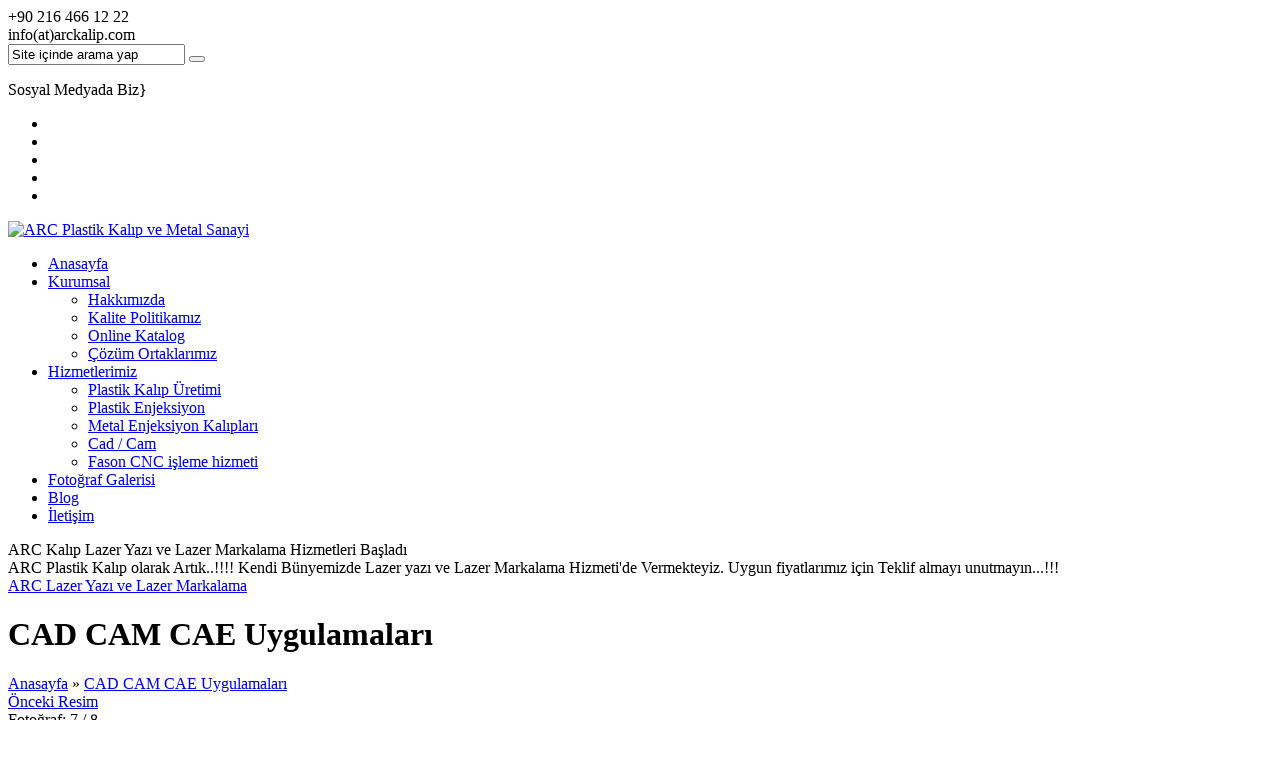

--- FILE ---
content_type: text/html; charset=UTF-8
request_url: https://www.arckalip.com/cad-cam-uygulamalari.html/cad-cam-cae-arckalip-4
body_size: 27441
content:
<!DOCTYPE html>
<html dir="ltr" lang="tr"
	prefix="og: https://ogp.me/ns#"  >
<head>
<meta name="viewport" content="width=device-width, initial-scale=1" />
<meta charset="UTF-8" />
<link href='http://fonts.googleapis.com/css?family=Exo+2:400,500,600,700,300&amp;subset=latin,latin-ext' rel='stylesheet' type='text/css' />
<link href="https://www.arckalip.com/wp-content/themes/safirkurumsal/lib/owl-carousel/owl.carousel.css" rel="stylesheet" type="text/css">
<link rel="stylesheet" type="text/css" href="https://www.arckalip.com/wp-content/themes/safirkurumsal/style.php?color=3b5998" media="all" />
<!--[if lt IE 9]>
<script src="https://www.arckalip.com/wp-content/themes/safirkurumsal/scripts/html5shiv.js"></script>
<![endif]-->

	<link rel="image_src" href="https://www.arckalip.com/wp-content/uploads/2015/01/cad-cam-cae-arckalip-4.jpg"/>
	<link rel="canonical" href="https://www.arckalip.com/cad-cam-uygulamalari.html/cad-cam-cae-arckalip-4" />
	<meta property="og:type" content="article" />
	<meta property="og:description" content="" />
	<meta property="og:title" content="cad-cam-cae-arckalip-4" />
	<meta property="og:image" content="https://www.arckalip.com/wp-content/uploads/2015/01/cad-cam-cae-arckalip-4.jpg" />
	<meta property="og:url" content="https://www.arckalip.com/cad-cam-uygulamalari.html/cad-cam-cae-arckalip-4" />

<link rel="shortcut icon" href="https://www.arckalip.com/wp-content/themes/safirkurumsal/images/favicon.ico" type="image/x-icon">

		<!-- All in One SEO 4.3.4.1 - aioseo.com -->
		<title>cad-cam-cae-arckalip-4 | ARC Plastik Kalıp ve Metal Sanayi</title>
		<meta name="robots" content="max-image-preview:large" />
		<link rel="canonical" href="https://www.arckalip.com/cad-cam-uygulamalari.html/cad-cam-cae-arckalip-4" />
		<meta name="generator" content="All in One SEO (AIOSEO) 4.3.4.1 " />
		<meta property="og:locale" content="tr_TR" />
		<meta property="og:site_name" content="ARC Plastik Kalıp ve Metal Sanayi | Üretim Bizim İşimiz" />
		<meta property="og:type" content="article" />
		<meta property="og:title" content="cad-cam-cae-arckalip-4 | ARC Plastik Kalıp ve Metal Sanayi" />
		<meta property="og:url" content="https://www.arckalip.com/cad-cam-uygulamalari.html/cad-cam-cae-arckalip-4" />
		<meta property="article:published_time" content="2015-11-06T16:05:24+00:00" />
		<meta property="article:modified_time" content="2015-11-06T16:05:24+00:00" />
		<meta name="twitter:card" content="summary" />
		<meta name="twitter:title" content="cad-cam-cae-arckalip-4 | ARC Plastik Kalıp ve Metal Sanayi" />
		<meta name="google" content="nositelinkssearchbox" />
		<script type="application/ld+json" class="aioseo-schema">
			{"@context":"https:\/\/schema.org","@graph":[{"@type":"BreadcrumbList","@id":"https:\/\/www.arckalip.com\/cad-cam-uygulamalari.html\/cad-cam-cae-arckalip-4#breadcrumblist","itemListElement":[{"@type":"ListItem","@id":"https:\/\/www.arckalip.com\/#listItem","position":1,"item":{"@type":"WebPage","@id":"https:\/\/www.arckalip.com\/","name":"Ev","description":"ARC Plastik Kal\u0131p T\u00fcrkiye ba\u015fta olmak \u00fczere Avrupa'n\u0131n bir\u00e7ok \u00fclkesine Plastik Kal\u0131p \u00fcretimi ve Plastik Par\u00e7a \u00fcretimi yapmaktad\u0131r.","url":"https:\/\/www.arckalip.com\/"},"nextItem":"https:\/\/www.arckalip.com\/cad-cam-uygulamalari.html\/cad-cam-cae-arckalip-4#listItem"},{"@type":"ListItem","@id":"https:\/\/www.arckalip.com\/cad-cam-uygulamalari.html\/cad-cam-cae-arckalip-4#listItem","position":2,"item":{"@type":"WebPage","@id":"https:\/\/www.arckalip.com\/cad-cam-uygulamalari.html\/cad-cam-cae-arckalip-4","name":"cad-cam-cae-arckalip-4","url":"https:\/\/www.arckalip.com\/cad-cam-uygulamalari.html\/cad-cam-cae-arckalip-4"},"previousItem":"https:\/\/www.arckalip.com\/#listItem"}]},{"@type":"ItemPage","@id":"https:\/\/www.arckalip.com\/cad-cam-uygulamalari.html\/cad-cam-cae-arckalip-4#itempage","url":"https:\/\/www.arckalip.com\/cad-cam-uygulamalari.html\/cad-cam-cae-arckalip-4","name":"cad-cam-cae-arckalip-4 | ARC Plastik Kal\u0131p ve Metal Sanayi","inLanguage":"tr-TR","isPartOf":{"@id":"https:\/\/www.arckalip.com\/#website"},"breadcrumb":{"@id":"https:\/\/www.arckalip.com\/cad-cam-uygulamalari.html\/cad-cam-cae-arckalip-4#breadcrumblist"},"author":{"@id":"https:\/\/www.arckalip.com\/author\/admin#author"},"creator":{"@id":"https:\/\/www.arckalip.com\/author\/admin#author"},"datePublished":"2015-11-06T16:05:24+00:00","dateModified":"2015-11-06T16:05:24+00:00"},{"@type":"Organization","@id":"https:\/\/www.arckalip.com\/#organization","name":"ARC Plastik Kal\u0131p ve Metal Sanayi","url":"https:\/\/www.arckalip.com\/"},{"@type":"Person","@id":"https:\/\/www.arckalip.com\/author\/admin#author","url":"https:\/\/www.arckalip.com\/author\/admin","name":"admin","image":{"@type":"ImageObject","@id":"https:\/\/www.arckalip.com\/cad-cam-uygulamalari.html\/cad-cam-cae-arckalip-4#authorImage","url":"https:\/\/secure.gravatar.com\/avatar\/449c4839f44626c193ab6bb935ecd863?s=96&r=g","width":96,"height":96,"caption":"admin"}},{"@type":"WebSite","@id":"https:\/\/www.arckalip.com\/#website","url":"https:\/\/www.arckalip.com\/","name":"ARC Plastik Kal\u0131p ve Metal Sanayi","description":"\u00dcretim Bizim \u0130\u015fimiz","inLanguage":"tr-TR","publisher":{"@id":"https:\/\/www.arckalip.com\/#organization"}}]}
		</script>
		<!-- All in One SEO -->

<link rel='dns-prefetch' href='//www.google.com' />
<link rel='dns-prefetch' href='//fonts.googleapis.com' />
<link rel="alternate" type="application/rss+xml" title="ARC Plastik Kalıp ve Metal Sanayi &raquo; cad-cam-cae-arckalip-4 yorum beslemesi" href="https://www.arckalip.com/cad-cam-uygulamalari.html/cad-cam-cae-arckalip-4/feed" />
<script type="text/javascript">
window._wpemojiSettings = {"baseUrl":"https:\/\/s.w.org\/images\/core\/emoji\/14.0.0\/72x72\/","ext":".png","svgUrl":"https:\/\/s.w.org\/images\/core\/emoji\/14.0.0\/svg\/","svgExt":".svg","source":{"concatemoji":"https:\/\/www.arckalip.com\/wp-includes\/js\/wp-emoji-release.min.js?ver=6.2.8"}};
/*! This file is auto-generated */
!function(e,a,t){var n,r,o,i=a.createElement("canvas"),p=i.getContext&&i.getContext("2d");function s(e,t){p.clearRect(0,0,i.width,i.height),p.fillText(e,0,0);e=i.toDataURL();return p.clearRect(0,0,i.width,i.height),p.fillText(t,0,0),e===i.toDataURL()}function c(e){var t=a.createElement("script");t.src=e,t.defer=t.type="text/javascript",a.getElementsByTagName("head")[0].appendChild(t)}for(o=Array("flag","emoji"),t.supports={everything:!0,everythingExceptFlag:!0},r=0;r<o.length;r++)t.supports[o[r]]=function(e){if(p&&p.fillText)switch(p.textBaseline="top",p.font="600 32px Arial",e){case"flag":return s("\ud83c\udff3\ufe0f\u200d\u26a7\ufe0f","\ud83c\udff3\ufe0f\u200b\u26a7\ufe0f")?!1:!s("\ud83c\uddfa\ud83c\uddf3","\ud83c\uddfa\u200b\ud83c\uddf3")&&!s("\ud83c\udff4\udb40\udc67\udb40\udc62\udb40\udc65\udb40\udc6e\udb40\udc67\udb40\udc7f","\ud83c\udff4\u200b\udb40\udc67\u200b\udb40\udc62\u200b\udb40\udc65\u200b\udb40\udc6e\u200b\udb40\udc67\u200b\udb40\udc7f");case"emoji":return!s("\ud83e\udef1\ud83c\udffb\u200d\ud83e\udef2\ud83c\udfff","\ud83e\udef1\ud83c\udffb\u200b\ud83e\udef2\ud83c\udfff")}return!1}(o[r]),t.supports.everything=t.supports.everything&&t.supports[o[r]],"flag"!==o[r]&&(t.supports.everythingExceptFlag=t.supports.everythingExceptFlag&&t.supports[o[r]]);t.supports.everythingExceptFlag=t.supports.everythingExceptFlag&&!t.supports.flag,t.DOMReady=!1,t.readyCallback=function(){t.DOMReady=!0},t.supports.everything||(n=function(){t.readyCallback()},a.addEventListener?(a.addEventListener("DOMContentLoaded",n,!1),e.addEventListener("load",n,!1)):(e.attachEvent("onload",n),a.attachEvent("onreadystatechange",function(){"complete"===a.readyState&&t.readyCallback()})),(e=t.source||{}).concatemoji?c(e.concatemoji):e.wpemoji&&e.twemoji&&(c(e.twemoji),c(e.wpemoji)))}(window,document,window._wpemojiSettings);
</script>
<style type="text/css">
img.wp-smiley,
img.emoji {
	display: inline !important;
	border: none !important;
	box-shadow: none !important;
	height: 1em !important;
	width: 1em !important;
	margin: 0 0.07em !important;
	vertical-align: -0.1em !important;
	background: none !important;
	padding: 0 !important;
}
</style>
	<link rel='stylesheet' id='wp-block-library-css' href='https://www.arckalip.com/wp-includes/css/dist/block-library/style.min.css?ver=6.2.8' type='text/css' media='all' />
<link rel='stylesheet' id='classic-theme-styles-css' href='https://www.arckalip.com/wp-includes/css/classic-themes.min.css?ver=6.2.8' type='text/css' media='all' />
<style id='global-styles-inline-css' type='text/css'>
body{--wp--preset--color--black: #000000;--wp--preset--color--cyan-bluish-gray: #abb8c3;--wp--preset--color--white: #ffffff;--wp--preset--color--pale-pink: #f78da7;--wp--preset--color--vivid-red: #cf2e2e;--wp--preset--color--luminous-vivid-orange: #ff6900;--wp--preset--color--luminous-vivid-amber: #fcb900;--wp--preset--color--light-green-cyan: #7bdcb5;--wp--preset--color--vivid-green-cyan: #00d084;--wp--preset--color--pale-cyan-blue: #8ed1fc;--wp--preset--color--vivid-cyan-blue: #0693e3;--wp--preset--color--vivid-purple: #9b51e0;--wp--preset--gradient--vivid-cyan-blue-to-vivid-purple: linear-gradient(135deg,rgba(6,147,227,1) 0%,rgb(155,81,224) 100%);--wp--preset--gradient--light-green-cyan-to-vivid-green-cyan: linear-gradient(135deg,rgb(122,220,180) 0%,rgb(0,208,130) 100%);--wp--preset--gradient--luminous-vivid-amber-to-luminous-vivid-orange: linear-gradient(135deg,rgba(252,185,0,1) 0%,rgba(255,105,0,1) 100%);--wp--preset--gradient--luminous-vivid-orange-to-vivid-red: linear-gradient(135deg,rgba(255,105,0,1) 0%,rgb(207,46,46) 100%);--wp--preset--gradient--very-light-gray-to-cyan-bluish-gray: linear-gradient(135deg,rgb(238,238,238) 0%,rgb(169,184,195) 100%);--wp--preset--gradient--cool-to-warm-spectrum: linear-gradient(135deg,rgb(74,234,220) 0%,rgb(151,120,209) 20%,rgb(207,42,186) 40%,rgb(238,44,130) 60%,rgb(251,105,98) 80%,rgb(254,248,76) 100%);--wp--preset--gradient--blush-light-purple: linear-gradient(135deg,rgb(255,206,236) 0%,rgb(152,150,240) 100%);--wp--preset--gradient--blush-bordeaux: linear-gradient(135deg,rgb(254,205,165) 0%,rgb(254,45,45) 50%,rgb(107,0,62) 100%);--wp--preset--gradient--luminous-dusk: linear-gradient(135deg,rgb(255,203,112) 0%,rgb(199,81,192) 50%,rgb(65,88,208) 100%);--wp--preset--gradient--pale-ocean: linear-gradient(135deg,rgb(255,245,203) 0%,rgb(182,227,212) 50%,rgb(51,167,181) 100%);--wp--preset--gradient--electric-grass: linear-gradient(135deg,rgb(202,248,128) 0%,rgb(113,206,126) 100%);--wp--preset--gradient--midnight: linear-gradient(135deg,rgb(2,3,129) 0%,rgb(40,116,252) 100%);--wp--preset--duotone--dark-grayscale: url('#wp-duotone-dark-grayscale');--wp--preset--duotone--grayscale: url('#wp-duotone-grayscale');--wp--preset--duotone--purple-yellow: url('#wp-duotone-purple-yellow');--wp--preset--duotone--blue-red: url('#wp-duotone-blue-red');--wp--preset--duotone--midnight: url('#wp-duotone-midnight');--wp--preset--duotone--magenta-yellow: url('#wp-duotone-magenta-yellow');--wp--preset--duotone--purple-green: url('#wp-duotone-purple-green');--wp--preset--duotone--blue-orange: url('#wp-duotone-blue-orange');--wp--preset--font-size--small: 13px;--wp--preset--font-size--medium: 20px;--wp--preset--font-size--large: 36px;--wp--preset--font-size--x-large: 42px;--wp--preset--spacing--20: 0.44rem;--wp--preset--spacing--30: 0.67rem;--wp--preset--spacing--40: 1rem;--wp--preset--spacing--50: 1.5rem;--wp--preset--spacing--60: 2.25rem;--wp--preset--spacing--70: 3.38rem;--wp--preset--spacing--80: 5.06rem;--wp--preset--shadow--natural: 6px 6px 9px rgba(0, 0, 0, 0.2);--wp--preset--shadow--deep: 12px 12px 50px rgba(0, 0, 0, 0.4);--wp--preset--shadow--sharp: 6px 6px 0px rgba(0, 0, 0, 0.2);--wp--preset--shadow--outlined: 6px 6px 0px -3px rgba(255, 255, 255, 1), 6px 6px rgba(0, 0, 0, 1);--wp--preset--shadow--crisp: 6px 6px 0px rgba(0, 0, 0, 1);}:where(.is-layout-flex){gap: 0.5em;}body .is-layout-flow > .alignleft{float: left;margin-inline-start: 0;margin-inline-end: 2em;}body .is-layout-flow > .alignright{float: right;margin-inline-start: 2em;margin-inline-end: 0;}body .is-layout-flow > .aligncenter{margin-left: auto !important;margin-right: auto !important;}body .is-layout-constrained > .alignleft{float: left;margin-inline-start: 0;margin-inline-end: 2em;}body .is-layout-constrained > .alignright{float: right;margin-inline-start: 2em;margin-inline-end: 0;}body .is-layout-constrained > .aligncenter{margin-left: auto !important;margin-right: auto !important;}body .is-layout-constrained > :where(:not(.alignleft):not(.alignright):not(.alignfull)){max-width: var(--wp--style--global--content-size);margin-left: auto !important;margin-right: auto !important;}body .is-layout-constrained > .alignwide{max-width: var(--wp--style--global--wide-size);}body .is-layout-flex{display: flex;}body .is-layout-flex{flex-wrap: wrap;align-items: center;}body .is-layout-flex > *{margin: 0;}:where(.wp-block-columns.is-layout-flex){gap: 2em;}.has-black-color{color: var(--wp--preset--color--black) !important;}.has-cyan-bluish-gray-color{color: var(--wp--preset--color--cyan-bluish-gray) !important;}.has-white-color{color: var(--wp--preset--color--white) !important;}.has-pale-pink-color{color: var(--wp--preset--color--pale-pink) !important;}.has-vivid-red-color{color: var(--wp--preset--color--vivid-red) !important;}.has-luminous-vivid-orange-color{color: var(--wp--preset--color--luminous-vivid-orange) !important;}.has-luminous-vivid-amber-color{color: var(--wp--preset--color--luminous-vivid-amber) !important;}.has-light-green-cyan-color{color: var(--wp--preset--color--light-green-cyan) !important;}.has-vivid-green-cyan-color{color: var(--wp--preset--color--vivid-green-cyan) !important;}.has-pale-cyan-blue-color{color: var(--wp--preset--color--pale-cyan-blue) !important;}.has-vivid-cyan-blue-color{color: var(--wp--preset--color--vivid-cyan-blue) !important;}.has-vivid-purple-color{color: var(--wp--preset--color--vivid-purple) !important;}.has-black-background-color{background-color: var(--wp--preset--color--black) !important;}.has-cyan-bluish-gray-background-color{background-color: var(--wp--preset--color--cyan-bluish-gray) !important;}.has-white-background-color{background-color: var(--wp--preset--color--white) !important;}.has-pale-pink-background-color{background-color: var(--wp--preset--color--pale-pink) !important;}.has-vivid-red-background-color{background-color: var(--wp--preset--color--vivid-red) !important;}.has-luminous-vivid-orange-background-color{background-color: var(--wp--preset--color--luminous-vivid-orange) !important;}.has-luminous-vivid-amber-background-color{background-color: var(--wp--preset--color--luminous-vivid-amber) !important;}.has-light-green-cyan-background-color{background-color: var(--wp--preset--color--light-green-cyan) !important;}.has-vivid-green-cyan-background-color{background-color: var(--wp--preset--color--vivid-green-cyan) !important;}.has-pale-cyan-blue-background-color{background-color: var(--wp--preset--color--pale-cyan-blue) !important;}.has-vivid-cyan-blue-background-color{background-color: var(--wp--preset--color--vivid-cyan-blue) !important;}.has-vivid-purple-background-color{background-color: var(--wp--preset--color--vivid-purple) !important;}.has-black-border-color{border-color: var(--wp--preset--color--black) !important;}.has-cyan-bluish-gray-border-color{border-color: var(--wp--preset--color--cyan-bluish-gray) !important;}.has-white-border-color{border-color: var(--wp--preset--color--white) !important;}.has-pale-pink-border-color{border-color: var(--wp--preset--color--pale-pink) !important;}.has-vivid-red-border-color{border-color: var(--wp--preset--color--vivid-red) !important;}.has-luminous-vivid-orange-border-color{border-color: var(--wp--preset--color--luminous-vivid-orange) !important;}.has-luminous-vivid-amber-border-color{border-color: var(--wp--preset--color--luminous-vivid-amber) !important;}.has-light-green-cyan-border-color{border-color: var(--wp--preset--color--light-green-cyan) !important;}.has-vivid-green-cyan-border-color{border-color: var(--wp--preset--color--vivid-green-cyan) !important;}.has-pale-cyan-blue-border-color{border-color: var(--wp--preset--color--pale-cyan-blue) !important;}.has-vivid-cyan-blue-border-color{border-color: var(--wp--preset--color--vivid-cyan-blue) !important;}.has-vivid-purple-border-color{border-color: var(--wp--preset--color--vivid-purple) !important;}.has-vivid-cyan-blue-to-vivid-purple-gradient-background{background: var(--wp--preset--gradient--vivid-cyan-blue-to-vivid-purple) !important;}.has-light-green-cyan-to-vivid-green-cyan-gradient-background{background: var(--wp--preset--gradient--light-green-cyan-to-vivid-green-cyan) !important;}.has-luminous-vivid-amber-to-luminous-vivid-orange-gradient-background{background: var(--wp--preset--gradient--luminous-vivid-amber-to-luminous-vivid-orange) !important;}.has-luminous-vivid-orange-to-vivid-red-gradient-background{background: var(--wp--preset--gradient--luminous-vivid-orange-to-vivid-red) !important;}.has-very-light-gray-to-cyan-bluish-gray-gradient-background{background: var(--wp--preset--gradient--very-light-gray-to-cyan-bluish-gray) !important;}.has-cool-to-warm-spectrum-gradient-background{background: var(--wp--preset--gradient--cool-to-warm-spectrum) !important;}.has-blush-light-purple-gradient-background{background: var(--wp--preset--gradient--blush-light-purple) !important;}.has-blush-bordeaux-gradient-background{background: var(--wp--preset--gradient--blush-bordeaux) !important;}.has-luminous-dusk-gradient-background{background: var(--wp--preset--gradient--luminous-dusk) !important;}.has-pale-ocean-gradient-background{background: var(--wp--preset--gradient--pale-ocean) !important;}.has-electric-grass-gradient-background{background: var(--wp--preset--gradient--electric-grass) !important;}.has-midnight-gradient-background{background: var(--wp--preset--gradient--midnight) !important;}.has-small-font-size{font-size: var(--wp--preset--font-size--small) !important;}.has-medium-font-size{font-size: var(--wp--preset--font-size--medium) !important;}.has-large-font-size{font-size: var(--wp--preset--font-size--large) !important;}.has-x-large-font-size{font-size: var(--wp--preset--font-size--x-large) !important;}
.wp-block-navigation a:where(:not(.wp-element-button)){color: inherit;}
:where(.wp-block-columns.is-layout-flex){gap: 2em;}
.wp-block-pullquote{font-size: 1.5em;line-height: 1.6;}
</style>
<link rel='stylesheet' id='rs-plugin-settings-css' href='https://www.arckalip.com/wp-content/plugins/revslider/rs-plugin/css/settings.css?ver=4.6.5' type='text/css' media='all' />
<style id='rs-plugin-settings-inline-css' type='text/css'>
.tp-caption a{color:#ff7302;text-shadow:none;-webkit-transition:all 0.2s ease-out;-moz-transition:all 0.2s ease-out;-o-transition:all 0.2s ease-out;-ms-transition:all 0.2s ease-out}.tp-caption a:hover{color:#ffa902}.largeredbtn{font-family:"Exo 2",sans-serif;font-size:16px;line-height:60px;color:#fff !important;text-decoration:none;padding-left:40px;padding-right:80px;padding-top:22px;padding-bottom:22px;background:rgb(234,91,31); background:-moz-linear-gradient(top,rgba(234,91,31,1) 0%,rgba(227,58,12,1) 100%); background:-webkit-gradient(linear,left top,left bottom,color-stop(0%,rgba(234,91,31,1)),color-stop(100%,rgba(227,58,12,1))); background:-webkit-linear-gradient(top,rgba(234,91,31,1) 0%,rgba(227,58,12,1) 100%); background:-o-linear-gradient(top,rgba(234,91,31,1) 0%,rgba(227,58,12,1) 100%); background:-ms-linear-gradient(top,rgba(234,91,31,1) 0%,rgba(227,58,12,1) 100%); background:linear-gradient(to bottom,rgba(234,91,31,1) 0%,rgba(227,58,12,1) 100%); filter:progid:DXImageTransform.Microsoft.gradient( startColorstr='#ea5b1f',endColorstr='#e33a0c',GradientType=0 )}.largeredbtn:hover{background:rgb(227,58,12); background:-moz-linear-gradient(top,rgba(227,58,12,1) 0%,rgba(234,91,31,1) 100%); background:-webkit-gradient(linear,left top,left bottom,color-stop(0%,rgba(227,58,12,1)),color-stop(100%,rgba(234,91,31,1))); background:-webkit-linear-gradient(top,rgba(227,58,12,1) 0%,rgba(234,91,31,1) 100%); background:-o-linear-gradient(top,rgba(227,58,12,1) 0%,rgba(234,91,31,1) 100%); background:-ms-linear-gradient(top,rgba(227,58,12,1) 0%,rgba(234,91,31,1) 100%); background:linear-gradient(to bottom,rgba(227,58,12,1) 0%,rgba(234,91,31,1) 100%); filter:progid:DXImageTransform.Microsoft.gradient( startColorstr='#e33a0c',endColorstr='#ea5b1f',GradientType=0 )}.fullrounded img{-webkit-border-radius:400px;-moz-border-radius:400px;border-radius:400px}
</style>
<link crossorigin="anonymous" rel='stylesheet' id='tp-raleway-css' href='https://fonts.googleapis.com/css?family=Raleway%3A400+900&#038;ver=6.2.8' type='text/css' media='all' />
<link rel='stylesheet' id='buttons-css' href='https://www.arckalip.com/wp-includes/css/buttons.min.css?ver=6.2.8' type='text/css' media='all' />
<link rel='stylesheet' id='dashicons-css' href='https://www.arckalip.com/wp-includes/css/dashicons.min.css?ver=6.2.8' type='text/css' media='all' />
<link rel='stylesheet' id='mediaelement-css' href='https://www.arckalip.com/wp-includes/js/mediaelement/mediaelementplayer-legacy.min.css?ver=4.2.17' type='text/css' media='all' />
<link rel='stylesheet' id='wp-mediaelement-css' href='https://www.arckalip.com/wp-includes/js/mediaelement/wp-mediaelement.min.css?ver=6.2.8' type='text/css' media='all' />
<link rel='stylesheet' id='media-views-css' href='https://www.arckalip.com/wp-includes/css/media-views.min.css?ver=6.2.8' type='text/css' media='all' />
<link rel='stylesheet' id='imgareaselect-css' href='https://www.arckalip.com/wp-includes/js/imgareaselect/imgareaselect.css?ver=0.9.8' type='text/css' media='all' />
<script type='text/javascript' src='https://www.arckalip.com/wp-includes/js/jquery/jquery.min.js?ver=3.6.4' id='jquery-core-js'></script>
<script type='text/javascript' src='https://www.arckalip.com/wp-includes/js/jquery/jquery-migrate.min.js?ver=3.4.0' id='jquery-migrate-js'></script>
<script type='text/javascript' src='https://www.arckalip.com/wp-content/plugins/revslider/rs-plugin/js/jquery.themepunch.tools.min.js?ver=4.6.5' id='tp-tools-js'></script>
<script type='text/javascript' src='https://www.arckalip.com/wp-content/plugins/revslider/rs-plugin/js/jquery.themepunch.revolution.min.js?ver=4.6.5' id='revmin-js'></script>
<script type='text/javascript' id='utils-js-extra'>
/* <![CDATA[ */
var userSettings = {"url":"\/","uid":"0","time":"1769723268","secure":"1"};
/* ]]> */
</script>
<script type='text/javascript' src='https://www.arckalip.com/wp-includes/js/utils.min.js?ver=6.2.8' id='utils-js'></script>
<script type='text/javascript' src='https://www.arckalip.com/wp-includes/js/plupload/moxie.min.js?ver=1.3.5' id='moxiejs-js'></script>
<script type='text/javascript' src='https://www.arckalip.com/wp-includes/js/plupload/plupload.min.js?ver=2.1.9' id='plupload-js'></script>
<!--[if lt IE 8]>
<script type='text/javascript' src='https://www.arckalip.com/wp-includes/js/json2.min.js?ver=2015-05-03' id='json2-js'></script>
<![endif]-->
<link rel="https://api.w.org/" href="https://www.arckalip.com/wp-json/" /><link rel="alternate" type="application/json" href="https://www.arckalip.com/wp-json/wp/v2/media/706" /><link rel="EditURI" type="application/rsd+xml" title="RSD" href="https://www.arckalip.com/xmlrpc.php?rsd" />
<link rel="wlwmanifest" type="application/wlwmanifest+xml" href="https://www.arckalip.com/wp-includes/wlwmanifest.xml" />
<link rel='shortlink' href='https://www.arckalip.com/?p=706' />
<link rel="alternate" type="application/json+oembed" href="https://www.arckalip.com/wp-json/oembed/1.0/embed?url=https%3A%2F%2Fwww.arckalip.com%2Fcad-cam-uygulamalari.html%2Fcad-cam-cae-arckalip-4" />
<link rel="alternate" type="text/xml+oembed" href="https://www.arckalip.com/wp-json/oembed/1.0/embed?url=https%3A%2F%2Fwww.arckalip.com%2Fcad-cam-uygulamalari.html%2Fcad-cam-cae-arckalip-4&#038;format=xml" />
		<script type="text/javascript">
			jQuery(document).ready(function() {
				// CUSTOM AJAX CONTENT LOADING FUNCTION
				var ajaxRevslider = function(obj) {
				
					// obj.type : Post Type
					// obj.id : ID of Content to Load
					// obj.aspectratio : The Aspect Ratio of the Container / Media
					// obj.selector : The Container Selector where the Content of Ajax will be injected. It is done via the Essential Grid on Return of Content
					
					var content = "";

					data = {};
					
					data.action = 'revslider_ajax_call_front';
					data.client_action = 'get_slider_html';
					data.token = '8c8f6ee98b';
					data.type = obj.type;
					data.id = obj.id;
					data.aspectratio = obj.aspectratio;
					
					// SYNC AJAX REQUEST
					jQuery.ajax({
						type:"post",
						url:"https://www.arckalip.com/wp-admin/admin-ajax.php",
						dataType: 'json',
						data:data,
						async:false,
						success: function(ret, textStatus, XMLHttpRequest) {
							if(ret.success == true)
								content = ret.data;								
						},
						error: function(e) {
							console.log(e);
						}
					});
					
					 // FIRST RETURN THE CONTENT WHEN IT IS LOADED !!
					 return content;						 
				};
				
				// CUSTOM AJAX FUNCTION TO REMOVE THE SLIDER
				var ajaxRemoveRevslider = function(obj) {
					return jQuery(obj.selector+" .rev_slider").revkill();
				};

				// EXTEND THE AJAX CONTENT LOADING TYPES WITH TYPE AND FUNCTION
				var extendessential = setInterval(function() {
					if (jQuery.fn.tpessential != undefined) {
						clearInterval(extendessential);
						if(typeof(jQuery.fn.tpessential.defaults) !== 'undefined') {
							jQuery.fn.tpessential.defaults.ajaxTypes.push({type:"revslider",func:ajaxRevslider,killfunc:ajaxRemoveRevslider,openAnimationSpeed:0.3});   
							// type:  Name of the Post to load via Ajax into the Essential Grid Ajax Container
							// func: the Function Name which is Called once the Item with the Post Type has been clicked
							// killfunc: function to kill in case the Ajax Window going to be removed (before Remove function !
							// openAnimationSpeed: how quick the Ajax Content window should be animated (default is 0.3)
						}
					}
				},30);
			});
		</script>
		<link rel="amphtml" href="https://www.arckalip.com/cad-cam-uygulamalari.html/cad-cam-cae-arckalip-4?amp">		<style type="text/css" id="wp-custom-css">
			/*
Özel CSS'ye Hoş Geldiniz!http://www.htmldog.com/guides/cssbeginner/

Bunun nasıl çalıştığını öğrenmek için bkz. http://wp.me/PEmnE-Bt
*/		</style>
		<meta name="google-site-verification" content="R_VcJyfda4giu3sRtWpDqbmbpObcE37fCa1Scl2nj1o" />
<script>
  (function(i,s,o,g,r,a,m){i['GoogleAnalyticsObject']=r;i[r]=i[r]||function(){
  (i[r].q=i[r].q||[]).push(arguments)},i[r].l=1*new Date();a=s.createElement(o),
  m=s.getElementsByTagName(o)[0];a.async=1;a.src=g;m.parentNode.insertBefore(a,m)
  })(window,document,'script','//www.google-analytics.com/analytics.js','ga');

  ga('create', 'UA-69765184-1', 'auto');
  ga('send', 'pageview');

</script></head>
<body class="sidebarLeft">


<header>
	<div id="topbar">
		<div class="innerContainer">
			<div id="topInfo">
				<div class="item phone"><span class="safirIconFont"></span>+90 216 466 12 22</div>				<div class="item email"><span class="safirIconFont"></span>info(at)arckalip.com</div>			</div>
			<div class="rightBlock">
				<div id="topSearch">
					<form method="get" id="safir-searchform" action="https://www.arckalip.com">
						<input type="text" name="s" id="s" value="Site içinde arama yap" onblur="if(this.value=='') this.value=this.defaultValue;" onfocus="if(this.value==this.defaultValue) this.value='';" />
						<button type="submit" class="safirIconFont"></button>
					</form>
				</div>
				<div id="topSocial" class="safirSocial">
					<p><span>Sosyal Medyada Biz</span><span>}</span></p>
										<ul>
						<li class="facebook"><a rel="external" href="http://www.facebook.com/ARCKalip" title="Sitemizi Facebook üzerinden takip edin"></a></li><li class="twitter"><a rel="external" href="http://www.twitter.com/ARCKalipp" title="Sitemizi Twitter üzerinden takip edin"></a></li><li class="google"><a rel="external" href="http://plus.google.com/+ARCKalip" title="Sitemizi Google üzerinden takip edin"></a></li><li class="youtube"><a rel="external" href="http://www.youtube.com/ARCKalip" title="Sitemizi Youtube üzerinden takip edin"></a></li><li class="rss"><a rel="external" href="http://arckalip.com/feed/" title="Sitemizi Rss üzerinden takip edin"></a></li>					</ul>
				</div>
			</div>
		</div>
	</div>

	<div id="header">
		<div id="logo">
						<span><a href="https://www.arckalip.com"><img src="http://www.arckalip.com/wp-content/uploads/2015/11/Plastik-kalip-ARCKalip-Logo-300x130.png" alt="ARC Plastik Kalıp ve Metal Sanayi" title="ARC Plastik Kalıp ve Metal Sanayi - Anasayfa" width="300" height="130" /></a></span>		</div>
		<div id="menu">
			<ul id="menu-anamenu" class="menu"><li id="menu-item-508" class="ev menu-item menu-item-type-custom menu-item-object-custom menu-item-home menu-item-508"><a href="http://www.arckalip.com/">Anasayfa</a></li>
<li id="menu-item-510" class="kurumsal menu-item menu-item-type-custom menu-item-object-custom menu-item-has-children menu-item-510"><a href="#">Kurumsal</a>
<ul class="sub-menu">
	<li id="menu-item-512" class="menu-item menu-item-type-post_type menu-item-object-page menu-item-512"><a href="https://www.arckalip.com/hakkimizda">Hakkımızda</a></li>
	<li id="menu-item-517" class="menu-item menu-item-type-post_type menu-item-object-page menu-item-517"><a href="https://www.arckalip.com/kalite-politikamiz">Kalite Politikamız</a></li>
	<li id="menu-item-513" class="menu-item menu-item-type-post_type menu-item-object-page menu-item-513"><a href="https://www.arckalip.com/online-katalog">Online Katalog</a></li>
	<li id="menu-item-500" class="menu-item menu-item-type-post_type menu-item-object-page menu-item-500"><a href="https://www.arckalip.com/cozum-ortaklarimiz">Çözüm Ortaklarımız</a></li>
</ul>
</li>
<li id="menu-item-501" class="urun menu-item menu-item-type-taxonomy menu-item-object-category current-post-ancestor current-menu-parent current-post-parent menu-item-has-children menu-item-501"><a href="https://www.arckalip.com/category/urun">Hizmetlerimiz</a>
<ul class="sub-menu">
	<li id="menu-item-814" class="menu-item menu-item-type-taxonomy menu-item-object-category menu-item-814"><a href="https://www.arckalip.com/category/urun/plastik-kalip-uretimi">Plastik Kalıp Üretimi</a></li>
	<li id="menu-item-810" class="menu-item menu-item-type-taxonomy menu-item-object-category current-post-ancestor current-menu-parent current-post-parent menu-item-810"><a href="https://www.arckalip.com/category/urun/plastik-enjeksiyon">Plastik Enjeksiyon</a></li>
	<li id="menu-item-811" class="menu-item menu-item-type-taxonomy menu-item-object-category menu-item-811"><a href="https://www.arckalip.com/category/urun/metal-enjeksiyon-kaliplari">Metal Enjeksiyon Kalıpları</a></li>
	<li id="menu-item-812" class="menu-item menu-item-type-taxonomy menu-item-object-category menu-item-812"><a href="https://www.arckalip.com/category/urun/cad-cam">Cad / Cam</a></li>
	<li id="menu-item-813" class="menu-item menu-item-type-taxonomy menu-item-object-category menu-item-813"><a href="https://www.arckalip.com/category/urun/fason-cnc-isleme-hizmeti">Fason CNC işleme hizmeti</a></li>
</ul>
</li>
<li id="menu-item-499" class="foto menu-item menu-item-type-post_type menu-item-object-page menu-item-499"><a href="https://www.arckalip.com/plastik-kalip-fotograf-galerisi">Fotoğraf Galerisi</a></li>
<li id="menu-item-515" class="soru menu-item menu-item-type-taxonomy menu-item-object-category menu-item-515"><a href="https://www.arckalip.com/category/blog">Blog</a></li>
<li id="menu-item-509" class="iletisim menu-item menu-item-type-post_type menu-item-object-page menu-item-509"><a href="https://www.arckalip.com/iletisim">İletişim</a></li>
</ul>		</div>
	</div>
</header>

	
<div id="spot">
	<span class="toggle safirIconFont"></span>
	<div class="inner">
		<div class="innerContainer">
			<div class="content">
								<div class="icon safirIconFont destek"></div>
								<div class="header">ARC Kalıp Lazer Yazı ve Lazer Markalama Hizmetleri Başladı</div>
				<div class="description">ARC Plastik Kalıp olarak Artık..!!!! 

Kendi Bünyemizde Lazer yazı ve Lazer Markalama Hizmeti'de Vermekteyiz. 
Uygun fiyatlarımız için Teklif almayı unutmayın...!!! </div>
									<a class="safirbutton alt" href="http://www.arcmarkalama.com">ARC Lazer Yazı ve Lazer Markalama</a>
							</div>
		</div>
	</div>
</div>

<div id="main" class="innerContainer">
	<div id="content" >	

<div id="single" class="box attachment">
	<div class="mainHeading">
		<div class="icon foto"></div>
		<h1 class="title">CAD CAM CAE Uygulamaları</h1>
				<div id="breadcrumb">
			<a href="https://www.arckalip.com/">Anasayfa</a> &raquo; <a href="https://www.arckalip.com/cad-cam-uygulamalari.html">CAD CAM CAE Uygulamaları</a>		</div>	
			</div>		

	
	
	<div id="gallery-links">
		<div class="prev"><a href="https://www.arckalip.com/cad-cam-uygulamalari.html/cad-cam-arckalip-2">Önceki Resim</a></div>
		<div class="number">Fotoğraf: 7 / 8</div>
		<div class="next"><a href="https://www.arckalip.com/cad-cam-uygulamalari.html/cad-cam-cae-arckalip-6">Sonraki Resim</a></div>
	</div>

	<div id="galleryContent">
		<div class="reading">
					</div>

		<div id="image" style="margin-bottom:5px;">
			<a href="https://www.arckalip.com/cad-cam-uygulamalari.html/cad-cam-cae-arckalip-6" title="cad-cam-cae-arckalip-4" rel="attachment" >
				<img width="726" height="559" src="https://www.arckalip.com/wp-content/uploads/2015/01/cad-cam-cae-arckalip-4.jpg" class="attachment-full size-full" alt="" decoding="async" loading="lazy" srcset="https://www.arckalip.com/wp-content/uploads/2015/01/cad-cam-cae-arckalip-4.jpg 726w, https://www.arckalip.com/wp-content/uploads/2015/01/cad-cam-cae-arckalip-4-300x231.jpg 300w" sizes="(max-width: 726px) 100vw, 726px" />			</a>
		</div>	
	</div>

	<div class="gallery-nav">
					<a href="https://www.arckalip.com/cad-cam-uygulamalari.html/cad-cam-cae-arckalip-7" class="">1</a>
					<a href="https://www.arckalip.com/cad-cam-uygulamalari.html/cad-cam-cae-arckalip-8" class="">2</a>
					<a href="https://www.arckalip.com/cad-cam-uygulamalari.html/cad-cam-arckalip-5" class="">3</a>
					<a href="https://www.arckalip.com/cad-cam-uygulamalari.html/cad-cam-cae-arckalip-3" class="">4</a>
					<a href="https://www.arckalip.com/cad-cam-uygulamalari.html/cad-cam-cae-arckalip-1" class="">5</a>
					<a href="https://www.arckalip.com/cad-cam-uygulamalari.html/cad-cam-arckalip-2" class="">6</a>
					<a href="https://www.arckalip.com/cad-cam-uygulamalari.html/cad-cam-cae-arckalip-4" class="active">7</a>
					<a href="https://www.arckalip.com/cad-cam-uygulamalari.html/cad-cam-cae-arckalip-6" class="">8</a>
			</div>

		<div style="text-align:center;margin-bottom:50px;color:#999;line-height:25px;">
		<p>Klavye yön tuşlarını kullanarak resimler arasında geçiş yapabilirsiniz.</p>
		<p>Konuya Geri Dön: <a href="https://www.arckalip.com/cad-cam-uygulamalari.html"><b>CAD CAM CAE Uygulamaları</b></a></p>

	</div>
	
	<div id="comments">



<div class="mainHeading noborder alt2">
	<div class="icon yorum"></div>
	<h2 class="title">ZİYARETÇİ YORUMLARI</h2>
</div>
<p class="nocomments">Henüz yorum yapılmamış. İlk yorumu aşağıdaki form aracılığıyla siz yapabilirsiniz.</p>

<div class="mainHeading noborder alt">
	<div class="icon mesaj"></div>
	<h2 class="title">BİR YORUM YAZIN</h2>
</div>
	<div id="respond" class="comment-respond">
		<h3 id="reply-title" class="comment-reply-title"> <small><a rel="nofollow" id="cancel-comment-reply-link" href="/cad-cam-uygulamalari.html/cad-cam-cae-arckalip-4#respond" style="display:none;">[ Yoruma cevap yazmaktan vazgeç ]</a></small></h3><p class="must-log-in">Yorum yapabilmek için <a href="https://www.arckalip.com/wp-login.php?redirect_to=https%3A%2F%2Fwww.arckalip.com%2Fcad-cam-uygulamalari.html%2Fcad-cam-cae-arckalip-4">giriş yapmalısınız</a>.</p>	</div><!-- #respond -->
	<p class="akismet_comment_form_privacy_notice">This site uses Akismet to reduce spam. <a href="https://akismet.com/privacy/" target="_blank" rel="nofollow noopener">Learn how your comment data is processed</a>.</p></div>


</div><!--single-->

</div><!--content-->

<aside>
<div id="panels">
				<div class="safirCustomMenu sidebarWidget sub-closed">
									<div class="mainHeading radius">
						<div class="icon kurumsal"></div>						<h2 class="title">MENÜ</h2>
					</div>
									<ul id="menu-kurumsal" class="menu"><li id="menu-item-186" class="menu-item menu-item-type-post_type menu-item-object-page menu-item-186"><a href="https://www.arckalip.com/kalite-politikamiz"><div class="icon arrow"></div><span class="title">Kalite Politikamız</span></a></li>
<li id="menu-item-187" class="menu-item menu-item-type-post_type menu-item-object-page menu-item-187"><a href="https://www.arckalip.com/hakkimizda"><div class="icon arrow"></div><span class="title">Hakkımızda</span></a></li>
<li id="menu-item-188" class="menu-item menu-item-type-post_type menu-item-object-page menu-item-188"><a href="https://www.arckalip.com/basinda-biz"><div class="icon arrow"></div><span class="title">Basında Biz</span></a></li>
<li id="menu-item-189" class="menu-item menu-item-type-post_type menu-item-object-page menu-item-189"><a href="https://www.arckalip.com/tanitim-videosu"><div class="icon arrow"></div><span class="title">Tanıtım Videosu</span></a></li>
<li id="menu-item-191" class="menu-item menu-item-type-custom menu-item-object-custom menu-item-has-children menu-item-191"><a href="#"><div class="icon arrow"></div><span class="title">Diğer</span></a>
<ul class="sub-menu">
	<li id="menu-item-190" class="menu-item menu-item-type-post_type menu-item-object-page menu-item-190"><a href="https://www.arckalip.com/online-katalog"><div class="icon arrow"></div><span class="title">Online Katalog</span></a></li>
	<li id="menu-item-194" class="menu-item menu-item-type-post_type menu-item-object-page menu-item-194"><a href="https://www.arckalip.com/cozum-ortaklarimiz"><div class="icon arrow"></div><span class="title">Çözüm Ortaklarımız</span></a></li>
	<li id="menu-item-193" class="menu-item menu-item-type-post_type menu-item-object-page menu-item-privacy-policy menu-item-193"><a rel="privacy-policy" href="https://www.arckalip.com/yasal-uyari"><div class="icon arrow"></div><span class="title">Yasal Uyarı</span></a></li>
</ul>
</li>
</ul> 
			</div>
			<div class="galleryWidget sidebarWidget">
									<div class="mainHeading radius">
						<div class="icon foto"></div>						<h2 class="title">FOTO GALERİ</h2>
					</div>
									<div class="innerContainer">
					<div class="items">
													<a href="https://www.arckalip.com/plastik-kalip-fotograf-galerisi">
							<img src="https://www.arckalip.com/wp-content/uploads/2015/01/plastik-kalip-enjeksiyon-ARCKalip-01-450x300.jpg" alt="Galeri" width="450" height="300" /></a>
														<a href="https://www.arckalip.com/plastik-kalip-fotograf-galerisi">
							<img src="https://www.arckalip.com/wp-content/uploads/2015/01/plastik-kalip-enjeksiyon-ARCKalip-02-450x300.jpg" alt="Galeri" width="450" height="300" /></a>
														<a href="https://www.arckalip.com/plastik-kalip-fotograf-galerisi">
							<img src="https://www.arckalip.com/wp-content/uploads/2015/01/plastik-kalip-enjeksiyon-ARCKalip-03-450x300.jpg" alt="Galeri" width="450" height="300" /></a>
														<a href="https://www.arckalip.com/plastik-kalip-fotograf-galerisi">
							<img src="https://www.arckalip.com/wp-content/uploads/2015/01/plastik-kalip-enjeksiyon-ARCKalip-04-450x300.jpg" alt="Galeri" width="450" height="300" /></a>
														<a href="https://www.arckalip.com/plastik-kalip-fotograf-galerisi">
							<img src="https://www.arckalip.com/wp-content/uploads/2015/01/plastik-kalip-enjeksiyon-ARCKalip-05-450x300.jpg" alt="Galeri" width="450" height="300" /></a>
														<a href="https://www.arckalip.com/plastik-kalip-fotograf-galerisi">
							<img src="https://www.arckalip.com/wp-content/uploads/2015/01/plastik-kalip-enjeksiyon-ARCKalip-06-450x300.jpg" alt="Galeri" width="450" height="300" /></a>
														<a href="https://www.arckalip.com/plastik-kalip-fotograf-galerisi">
							<img src="https://www.arckalip.com/wp-content/uploads/2015/01/plastik-kalip-enjeksiyon-ARCKalip-07-450x300.jpg" alt="Galeri" width="450" height="300" /></a>
														<a href="https://www.arckalip.com/plastik-kalip-fotograf-galerisi">
							<img src="https://www.arckalip.com/wp-content/uploads/2015/01/plastik-kalip-enjeksiyon-ARCKalip-08-450x300.jpg" alt="Galeri" width="450" height="300" /></a>
														<a href="https://www.arckalip.com/plastik-kalip-fotograf-galerisi">
							<img src="https://www.arckalip.com/wp-content/uploads/2015/01/plastik-kalip-enjeksiyon-ARCKalip-09-450x300.jpg" alt="Galeri" width="450" height="300" /></a>
														<a href="https://www.arckalip.com/plastik-kalip-fotograf-galerisi">
							<img src="https://www.arckalip.com/wp-content/uploads/2015/01/plastik-kalip-enjeksiyon-ARCKalip-10-450x300.jpg" alt="Galeri" width="450" height="300" /></a>
														<a href="https://www.arckalip.com/plastik-kalip-fotograf-galerisi">
							<img src="https://www.arckalip.com/wp-content/uploads/2015/01/plastik-kalip-enjeksiyon-ARCKalip-11-450x300.jpg" alt="Galeri" width="450" height="300" /></a>
														<a href="https://www.arckalip.com/plastik-kalip-fotograf-galerisi">
							<img src="https://www.arckalip.com/wp-content/uploads/2015/01/plastik-kalip-enjeksiyon-ARCKalip-12-450x300.jpg" alt="Galeri" width="450" height="300" /></a>
														<a href="https://www.arckalip.com/plastik-kalip-fotograf-galerisi">
							<img src="https://www.arckalip.com/wp-content/uploads/2015/01/plastik-kalip-enjeksiyon-ARCKalip-13-450x300.jpg" alt="Galeri" width="450" height="300" /></a>
														<a href="https://www.arckalip.com/plastik-kalip-fotograf-galerisi">
							<img src="https://www.arckalip.com/wp-content/uploads/2015/01/plastik-kalip-enjeksiyon-ARCKalip-14-450x300.jpg" alt="Galeri" width="450" height="300" /></a>
														<a href="https://www.arckalip.com/plastik-kalip-fotograf-galerisi">
							<img src="https://www.arckalip.com/wp-content/uploads/2015/01/plastik-kalip-enjeksiyon-ARCKalip-15-450x300.jpg" alt="Galeri" width="450" height="300" /></a>
														<a href="https://www.arckalip.com/plastik-kalip-fotograf-galerisi">
							<img src="https://www.arckalip.com/wp-content/uploads/2015/01/plastik-kalip-enjeksiyon-ARCKalip-17-450x300.jpg" alt="Galeri" width="450" height="300" /></a>
														<a href="https://www.arckalip.com/plastik-kalip-fotograf-galerisi">
							<img src="https://www.arckalip.com/wp-content/uploads/2015/01/plastik-kalip-enjeksiyon-ARCKalip-18-450x300.jpg" alt="Galeri" width="450" height="300" /></a>
														<a href="https://www.arckalip.com/plastik-kalip-fotograf-galerisi">
							<img src="https://www.arckalip.com/wp-content/uploads/2015/01/plastik-kalip-enjeksiyon-ARCKalip-19-450x300.jpg" alt="Galeri" width="450" height="300" /></a>
														<a href="https://www.arckalip.com/plastik-kalip-fotograf-galerisi">
							<img src="https://www.arckalip.com/wp-content/uploads/2015/01/plastik-kalip-enjeksiyon-ARCKalip-20-450x300.jpg" alt="Galeri" width="450" height="300" /></a>
														<a href="https://www.arckalip.com/plastik-kalip-fotograf-galerisi">
							<img src="https://www.arckalip.com/wp-content/uploads/2015/01/plastik-kalip-enjeksiyon-ARCKalip-21-450x300.jpg" alt="Galeri" width="450" height="300" /></a>
														<a href="https://www.arckalip.com/plastik-kalip-fotograf-galerisi">
							<img src="https://www.arckalip.com/wp-content/uploads/2015/01/plastik-kalip-enjeksiyon-ARCKalip-22-450x300.jpg" alt="Galeri" width="450" height="300" /></a>
														<a href="https://www.arckalip.com/plastik-kalip-fotograf-galerisi">
							<img src="https://www.arckalip.com/wp-content/uploads/2015/01/plastik-kalip-enjeksiyon-ARCKalip-24-450x300.jpg" alt="Galeri" width="450" height="300" /></a>
														<a href="https://www.arckalip.com/plastik-kalip-fotograf-galerisi">
							<img src="https://www.arckalip.com/wp-content/uploads/2015/01/plastik-kalip-enjeksiyon-ARCKalip-25-450x300.jpg" alt="Galeri" width="450" height="300" /></a>
														<a href="https://www.arckalip.com/plastik-kalip-fotograf-galerisi">
							<img src="https://www.arckalip.com/wp-content/uploads/2015/01/plastik-kalip-enjeksiyon-ARCKalip-26-450x300.jpg" alt="Galeri" width="450" height="300" /></a>
														<a href="https://www.arckalip.com/plastik-kalip-fotograf-galerisi">
							<img src="https://www.arckalip.com/wp-content/uploads/2015/01/plastik-kalip-enjeksiyon-ARCKalip-27-450x300.jpg" alt="Galeri" width="450" height="300" /></a>
														<a href="https://www.arckalip.com/plastik-kalip-fotograf-galerisi">
							<img src="https://www.arckalip.com/wp-content/uploads/2015/01/plastik-kalip-enjeksiyon-ARCKalip-28-450x300.jpg" alt="Galeri" width="450" height="300" /></a>
														<a href="https://www.arckalip.com/plastik-kalip-fotograf-galerisi">
							<img src="https://www.arckalip.com/wp-content/uploads/2015/01/plastik-kalip-enjeksiyon-ARCKalip-29-450x300.jpg" alt="Galeri" width="450" height="300" /></a>
														<a href="https://www.arckalip.com/plastik-kalip-fotograf-galerisi">
							<img src="https://www.arckalip.com/wp-content/uploads/2015/01/plastik-kalip-enjeksiyon-ARCKalip-30-450x300.jpg" alt="Galeri" width="450" height="300" /></a>
														<a href="https://www.arckalip.com/plastik-kalip-fotograf-galerisi">
							<img src="https://www.arckalip.com/wp-content/uploads/2015/01/plastik-kalip-enjeksiyon-ARCKalip-31-450x300.jpg" alt="Galeri" width="450" height="300" /></a>
														<a href="https://www.arckalip.com/plastik-kalip-fotograf-galerisi">
							<img src="https://www.arckalip.com/wp-content/uploads/2015/01/plastik-kalip-enjeksiyon-ARCKalip-32-450x300.jpg" alt="Galeri" width="450" height="300" /></a>
														<a href="https://www.arckalip.com/plastik-kalip-fotograf-galerisi">
							<img src="https://www.arckalip.com/wp-content/uploads/2015/01/plastik-kalip-enjeksiyon-ARCKalip-33-450x300.jpg" alt="Galeri" width="450" height="300" /></a>
														<a href="https://www.arckalip.com/plastik-kalip-fotograf-galerisi">
							<img src="https://www.arckalip.com/wp-content/uploads/2015/01/plastik-kalip-enjeksiyon-ARCKalip-34-450x300.jpg" alt="Galeri" width="450" height="300" /></a>
														<a href="https://www.arckalip.com/plastik-kalip-fotograf-galerisi">
							<img src="https://www.arckalip.com/wp-content/uploads/2015/01/plastik-kalip-enjeksiyon-ARCKalip-35-450x300.jpg" alt="Galeri" width="450" height="300" /></a>
														<a href="https://www.arckalip.com/plastik-kalip-fotograf-galerisi">
							<img src="https://www.arckalip.com/wp-content/uploads/2015/01/plastik-kalip-enjeksiyon-ARCKalip-36-450x300.jpg" alt="Galeri" width="450" height="300" /></a>
														<a href="https://www.arckalip.com/plastik-kalip-fotograf-galerisi">
							<img src="https://www.arckalip.com/wp-content/uploads/2015/01/plastik-kalip-enjeksiyon-ARCKalip-37-450x300.jpg" alt="Galeri" width="450" height="300" /></a>
														<a href="https://www.arckalip.com/plastik-kalip-fotograf-galerisi">
							<img src="https://www.arckalip.com/wp-content/uploads/2015/01/plastik-kalip-enjeksiyon-ARCKalip-38-450x300.jpg" alt="Galeri" width="450" height="300" /></a>
														<a href="https://www.arckalip.com/plastik-kalip-fotograf-galerisi">
							<img src="https://www.arckalip.com/wp-content/uploads/2015/01/plastik-kalip-enjeksiyon-ARCKalip-41-450x300.jpg" alt="Galeri" width="450" height="300" /></a>
														<a href="https://www.arckalip.com/plastik-kalip-fotograf-galerisi">
							<img src="https://www.arckalip.com/wp-content/uploads/2015/01/plastik-kalip-enjeksiyon-ARCKalip-43-450x300.jpg" alt="Galeri" width="450" height="300" /></a>
														<a href="https://www.arckalip.com/plastik-kalip-fotograf-galerisi">
							<img src="https://www.arckalip.com/wp-content/uploads/2015/01/plastik-kalip-enjeksiyon-ARCKalip-44-450x300.jpg" alt="Galeri" width="450" height="300" /></a>
														<a href="https://www.arckalip.com/plastik-kalip-fotograf-galerisi">
							<img src="https://www.arckalip.com/wp-content/uploads/2015/01/plastik-kalip-enjeksiyon-ARCKalip-50-450x300.jpg" alt="Galeri" width="450" height="300" /></a>
														<a href="https://www.arckalip.com/plastik-kalip-fotograf-galerisi">
							<img src="https://www.arckalip.com/wp-content/uploads/2015/01/plastik-kalip-enjeksiyon-ARCKalip-51-450x300.jpg" alt="Galeri" width="450" height="300" /></a>
														<a href="https://www.arckalip.com/plastik-kalip-fotograf-galerisi">
							<img src="https://www.arckalip.com/wp-content/uploads/2015/01/plastik-kalip-enjeksiyon-ARCKalip-52-450x300.jpg" alt="Galeri" width="450" height="300" /></a>
														<a href="https://www.arckalip.com/plastik-kalip-fotograf-galerisi">
							<img src="https://www.arckalip.com/wp-content/uploads/2015/01/plastik-kalip-enjeksiyon-ARCKalip-53-450x300.jpg" alt="Galeri" width="450" height="300" /></a>
														<a href="https://www.arckalip.com/plastik-kalip-fotograf-galerisi">
							<img src="https://www.arckalip.com/wp-content/uploads/2015/01/plastik-kalip-enjeksiyon-ARCKalip-54-450x300.jpg" alt="Galeri" width="450" height="300" /></a>
														<a href="https://www.arckalip.com/plastik-kalip-fotograf-galerisi">
							<img src="https://www.arckalip.com/wp-content/uploads/2015/01/plastik-kalip-enjeksiyon-ARCKalip-55-450x300.jpg" alt="Galeri" width="450" height="300" /></a>
														<a href="https://www.arckalip.com/plastik-kalip-fotograf-galerisi">
							<img src="https://www.arckalip.com/wp-content/uploads/2015/01/plastik-kalip-enjeksiyon-ARCKalip-56-450x300.jpg" alt="Galeri" width="450" height="300" /></a>
														<a href="https://www.arckalip.com/plastik-kalip-fotograf-galerisi">
							<img src="https://www.arckalip.com/wp-content/uploads/2015/01/plastik-kalip-enjeksiyon-ARCKalip-57-450x300.jpg" alt="Galeri" width="450" height="300" /></a>
														<a href="https://www.arckalip.com/plastik-kalip-fotograf-galerisi">
							<img src="https://www.arckalip.com/wp-content/uploads/2015/01/plastik-kalip-enjeksiyon-ARCKalip-58-450x300.jpg" alt="Galeri" width="450" height="300" /></a>
														<a href="https://www.arckalip.com/plastik-kalip-fotograf-galerisi">
							<img src="https://www.arckalip.com/wp-content/uploads/2015/01/plastik-kalip-enjeksiyon-ARCKalip-59-450x300.jpg" alt="Galeri" width="450" height="300" /></a>
														<a href="https://www.arckalip.com/plastik-kalip-fotograf-galerisi">
							<img src="https://www.arckalip.com/wp-content/uploads/2015/01/plastik-kalip-enjeksiyon-ARCKalip-60-450x300.jpg" alt="Galeri" width="450" height="300" /></a>
														<a href="https://www.arckalip.com/plastik-kalip-fotograf-galerisi">
							<img src="https://www.arckalip.com/wp-content/uploads/2015/01/plastik-kalip-enjeksiyon-ARCKalip-61-450x300.jpg" alt="Galeri" width="450" height="300" /></a>
														<a href="https://www.arckalip.com/plastik-kalip-fotograf-galerisi">
							<img src="https://www.arckalip.com/wp-content/uploads/2015/01/plastik-kalip-enjeksiyon-ARCKalip-62-450x300.jpg" alt="Galeri" width="450" height="300" /></a>
														<a href="https://www.arckalip.com/plastik-kalip-fotograf-galerisi">
							<img src="https://www.arckalip.com/wp-content/uploads/2015/01/plastik-kalip-enjeksiyon-ARCKalip-63-450x300.jpg" alt="Galeri" width="450" height="300" /></a>
														<a href="https://www.arckalip.com/plastik-kalip-fotograf-galerisi">
							<img src="https://www.arckalip.com/wp-content/uploads/2015/01/plastik-kalip-enjeksiyon-ARCKalip-64-450x300.jpg" alt="Galeri" width="450" height="300" /></a>
														<a href="https://www.arckalip.com/plastik-kalip-fotograf-galerisi">
							<img src="https://www.arckalip.com/wp-content/uploads/2015/01/plastik-kalip-enjeksiyon-ARCKalip-65-450x300.jpg" alt="Galeri" width="450" height="300" /></a>
														<a href="https://www.arckalip.com/plastik-kalip-fotograf-galerisi">
							<img src="https://www.arckalip.com/wp-content/uploads/2015/01/plastik-kalip-enjeksiyon-ARCKalip-66-450x300.jpg" alt="Galeri" width="450" height="300" /></a>
														<a href="https://www.arckalip.com/plastik-kalip-fotograf-galerisi">
							<img src="https://www.arckalip.com/wp-content/uploads/2015/01/plastik-kalip-enjeksiyon-ARCKalip-67-450x300.jpg" alt="Galeri" width="450" height="300" /></a>
														<a href="https://www.arckalip.com/plastik-kalip-fotograf-galerisi">
							<img src="https://www.arckalip.com/wp-content/uploads/2015/01/plastik-kalip-enjeksiyon-ARCKalip-68-450x300.jpg" alt="Galeri" width="450" height="300" /></a>
														<a href="https://www.arckalip.com/plastik-kalip-fotograf-galerisi">
							<img src="https://www.arckalip.com/wp-content/uploads/2015/01/plastik-kalip-enjeksiyon-ARCKalip-69-450x300.jpg" alt="Galeri" width="450" height="300" /></a>
														<a href="https://www.arckalip.com/plastik-kalip-fotograf-galerisi">
							<img src="https://www.arckalip.com/wp-content/uploads/2015/01/plastik-kalip-enjeksiyon-ARCKalip-70-450x300.jpg" alt="Galeri" width="450" height="300" /></a>
														<a href="https://www.arckalip.com/plastik-kalip-fotograf-galerisi">
							<img src="https://www.arckalip.com/wp-content/uploads/2015/01/plastik-kalip-enjeksiyon-ARCKalip-71-450x300.jpg" alt="Galeri" width="450" height="300" /></a>
														<a href="https://www.arckalip.com/plastik-kalip-fotograf-galerisi">
							<img src="https://www.arckalip.com/wp-content/uploads/2015/01/plastik-kalip-enjeksiyon-ARCKalip-72-450x300.jpg" alt="Galeri" width="450" height="300" /></a>
														<a href="https://www.arckalip.com/plastik-kalip-fotograf-galerisi">
							<img src="https://www.arckalip.com/wp-content/uploads/2015/01/plastik-kalip-enjeksiyon-ARCKalip-73-450x300.jpg" alt="Galeri" width="450" height="300" /></a>
														<a href="https://www.arckalip.com/plastik-kalip-fotograf-galerisi">
							<img src="https://www.arckalip.com/wp-content/uploads/2015/01/plastik-kalip-enjeksiyon-ARCKalip-74-450x300.jpg" alt="Galeri" width="450" height="300" /></a>
														<a href="https://www.arckalip.com/plastik-kalip-fotograf-galerisi">
							<img src="https://www.arckalip.com/wp-content/uploads/2015/01/plastik-kalip-enjeksiyon-ARCKalip-76-450x300.jpg" alt="Galeri" width="450" height="300" /></a>
														<a href="https://www.arckalip.com/plastik-kalip-fotograf-galerisi">
							<img src="https://www.arckalip.com/wp-content/uploads/2015/01/plastik-kalip-enjeksiyon-ARCKalip-77-450x300.jpg" alt="Galeri" width="450" height="300" /></a>
														<a href="https://www.arckalip.com/plastik-kalip-fotograf-galerisi">
							<img src="https://www.arckalip.com/wp-content/uploads/2015/01/plastik-kalip-enjeksiyon-ARCKalip-78-450x300.jpg" alt="Galeri" width="450" height="300" /></a>
														<a href="https://www.arckalip.com/plastik-kalip-fotograf-galerisi">
							<img src="https://www.arckalip.com/wp-content/uploads/2015/01/plastik-kalip-enjeksiyon-ARCKalip-79-450x300.jpg" alt="Galeri" width="450" height="300" /></a>
														<a href="https://www.arckalip.com/plastik-kalip-fotograf-galerisi">
							<img src="https://www.arckalip.com/wp-content/uploads/2015/01/plastik-kalip-enjeksiyon-ARCKalip-80-450x300.jpg" alt="Galeri" width="450" height="300" /></a>
														<a href="https://www.arckalip.com/plastik-kalip-fotograf-galerisi">
							<img src="https://www.arckalip.com/wp-content/uploads/2015/01/plastik-kalip-enjeksiyon-ARCKalip-81-450x300.jpg" alt="Galeri" width="450" height="300" /></a>
														<a href="https://www.arckalip.com/plastik-kalip-fotograf-galerisi">
							<img src="https://www.arckalip.com/wp-content/uploads/2015/01/plastik-kalip-enjeksiyon-ARCKalip-83-450x300.jpg" alt="Galeri" width="450" height="300" /></a>
														<a href="https://www.arckalip.com/plastik-kalip-fotograf-galerisi">
							<img src="https://www.arckalip.com/wp-content/uploads/2015/01/plastik-kalip-enjeksiyon-ARCKalip-84-450x300.jpg" alt="Galeri" width="450" height="300" /></a>
														<a href="https://www.arckalip.com/plastik-kalip-fotograf-galerisi">
							<img src="https://www.arckalip.com/wp-content/uploads/2015/01/plastik-kalip-enjeksiyon-ARCKalip-85-450x300.jpg" alt="Galeri" width="450" height="300" /></a>
														<a href="https://www.arckalip.com/plastik-kalip-fotograf-galerisi">
							<img src="https://www.arckalip.com/wp-content/uploads/2015/01/plastik-kalip-enjeksiyon-ARCKalip-86-450x300.jpg" alt="Galeri" width="450" height="300" /></a>
														<a href="https://www.arckalip.com/plastik-kalip-fotograf-galerisi">
							<img src="https://www.arckalip.com/wp-content/uploads/2015/01/plastik-kalip-enjeksiyon-ARCKalip-75-450x300.jpg" alt="Galeri" width="450" height="300" /></a>
												</div>
				</div>
			</div>
			<div class="advancedPostsWidget3 sidebarWidget">
									<div class="mainHeading radius">
						<div class="icon gazete"></div>						<h2 class="title">ARC KALIP BİLGİ BAŞLIKLARI </h2>
					</div>
									<div class="items">
					<div class="post sidebar">
	<div class="thumb">
		<a href="https://www.arckalip.com/kontrol-fiksturleri-nelerdir.html">
			<img src="https://www.arckalip.com/wp-content/themes/safirkurumsal/lib/timthumb.php?zc=0&amp;src=https://www.arckalip.com/wp-content/uploads/2017/12/ARCKalip-kontrol-fiskturu.png&amp;w=70&amp;h=70" alt="Kontrol Fikstürleri Nelerdir" width="70" height="70" />		</a>
	</div>
	<div class="detail">
		<div class="title">
			<a href="https://www.arckalip.com/kontrol-fiksturleri-nelerdir.html"><span>Kontrol Fikstürleri Nelerdir</span></a>
		</div>
		<div class="summary">
			Özet Fikstür, günümüzde kalıpçılık sektöründe oldukça yaygın kullanılmaya başlanmıştır. Özellikle sac metal kalıpçılığında form ve bükme kalıplarının ayrılmaz bir parçası olmuştur. Bu kalıpların alıştırılmasında kolaylık sağlamaktadır. Aynı zamanda büyük ve karışık geometrili sac parçaların kolaylık punta kaynağı yapılabilmesini sağlamaktadır. Özet...		</div>
	</div>
</div>
<div class="post sidebar">
	<div class="thumb">
		<a href="https://www.arckalip.com/plastik-cesitleri-nasil-uretilir.html">
			<img src="https://www.arckalip.com/wp-content/themes/safirkurumsal/lib/timthumb.php?zc=0&amp;src=https://www.arckalip.com/wp-content/uploads/2017/06/plastikler-nasil-uretilir-arckalip.jpg&amp;w=70&amp;h=70" alt="Plastik Çeşitleri Nasıl Üretilir" width="70" height="70" />		</a>
	</div>
	<div class="detail">
		<div class="title">
			<a href="https://www.arckalip.com/plastik-cesitleri-nasil-uretilir.html"><span>Plastik Çeşitleri Nasıl Üretilir</span></a>
		</div>
		<div class="summary">
			Plastikler, organik ürünlerden elde edilirler. Plastik üretiminde kullanılan selüloz, kömür, doğal gaz, tuz ve tabii ki ham petrol gibi maddeler doğal ürünlerdir. Ham petrol, binlerce bileşenden oluşan kompleks bir karışımdır. Kullanışlı olabilmesi için işlenmesi gerekir. Plastik üretimi, bir petrol rafinerisinde...		</div>
	</div>
</div>
<div class="post sidebar">
	<div class="thumb">
		<a href="https://www.arckalip.com/vibrasyon-kaynak-kalip-imalati.html">
			<img src="https://www.arckalip.com/wp-content/themes/safirkurumsal/lib/timthumb.php?zc=0&amp;src=https://www.arckalip.com/wp-content/uploads/2017/03/Vibrasyon-Kaynak-Kalibi-arc-plastik-kalip.jpg&amp;w=70&amp;h=70" alt="Vibrasyon Kaynak Kalıbı Üretimi" width="70" height="70" />		</a>
	</div>
	<div class="detail">
		<div class="title">
			<a href="https://www.arckalip.com/vibrasyon-kaynak-kalip-imalati.html"><span>Vibrasyon Kaynak Kalıbı Üretimi</span></a>
		</div>
		<div class="summary">
			Vibrasyon Kaynak: Vibrasyon Kaynak  Kalıbı nda Plastiklerin titreşim basınç uygulaması yöntemiyle kaynak işlemidir ARC Plastik Kalıp ve Metal Sanayi Bu alanda Çözüm Ortağınızdır.. Vibrasyon Kaynak Kalıbı Denemesi		</div>
	</div>
</div>
<div class="post sidebar">
	<div class="thumb">
		<a href="https://www.arckalip.com/plastik-sisirme-kalibi.html">
			<img src="https://www.arckalip.com/wp-content/themes/safirkurumsal/lib/timthumb.php?zc=0&amp;src=https://www.arckalip.com/wp-content/uploads/2016/08/arcplastik-sisirme-kalip.jpg&amp;w=70&amp;h=70" alt="Plastik Şişirme Kalıbı" width="70" height="70" />		</a>
	</div>
	<div class="detail">
		<div class="title">
			<a href="https://www.arckalip.com/plastik-sisirme-kalibi.html"><span>Plastik Şişirme Kalıbı</span></a>
		</div>
		<div class="summary">
			Plastik Şişirme kalıpçılığı, içi boş plastik parçaları üretmek için kullanılan bir plastik şekillendirme işlemidir. İş parçası şişirme kalıbında gazla ( çoğu zaman hava ) şişirme işlemine tabi tutulur.  En sık karşılaşılan parçalar; çocuk oyuncak bebekleri, yakıt tankları, plastik çiçekler, plastik...		</div>
	</div>
</div>
<div class="post sidebar">
	<div class="thumb">
		<a href="https://www.arckalip.com/otomobil-firmalari-listesi.html">
			<img src="https://www.arckalip.com/wp-content/themes/safirkurumsal/lib/timthumb.php?zc=0&amp;src=https://www.arckalip.com/wp-content/uploads/2015/12/otomobil-firmaları-arckalip-plastik.jpg&amp;w=70&amp;h=70" alt="Otomobil Firmaları Listesi" width="70" height="70" />		</a>
	</div>
	<div class="detail">
		<div class="title">
			<a href="https://www.arckalip.com/otomobil-firmalari-listesi.html"><span>Otomobil Firmaları Listesi</span></a>
		</div>
		<div class="summary">
			Motorlu taşıtlar yanmalı veya patlamalı motoru tahrik eden yük veya yolcu taşımak trafikte seyir etmek üzere belirli çerçeveler içerisinde bulunan dört veya daha fazla lastik tekerlekli araçtır. Sektörün Önemi :Günümüzde otomotiv sektörü gelişmiş hatta gelişmekte olan ülkeler için Türkiye Otomobil...		</div>
	</div>
</div>
				</div>
			</div>
</div>
</aside>
</div>
<!--main-->
<div class="safirTop"><span class="arrow" title="Sayfa Başına Git"></span></div>
<footer>
	<div class="innerContainer float">
		<div id="footer-social" class="safirSocial">
			<p>Bizi Sosyal Medyada Takip Edin</p>
						<ul>
				<li class="facebook"><a rel="external" href="http://www.facebook.com/ARCKalip" title="Sitemizi Facebook üzerinden takip edin"></a></li><li class="twitter"><a rel="external" href="http://www.twitter.com/ARCKalipp" title="Sitemizi Twitter üzerinden takip edin"></a></li><li class="google"><a rel="external" href="http://plus.google.com/+ARCKalip" title="Sitemizi Google üzerinden takip edin"></a></li><li class="youtube"><a rel="external" href="http://www.youtube.com/ARCKalip" title="Sitemizi Youtube üzerinden takip edin"></a></li><li class="rss"><a rel="external" href="http://arckalip.com/feed/" title="Sitemizi Rss üzerinden takip edin"></a></li>			</ul>
		</div>

		<div id="footer-menu">
			<nav>
				<ul id="menu-alt-menu" class="menu"><li id="menu-item-42" class="menu-item menu-item-type-post_type menu-item-object-page menu-item-42"><a href="https://www.arckalip.com/hakkimizda">Hakkımızda</a></li>
<li id="menu-item-43" class="menu-item menu-item-type-post_type menu-item-object-page menu-item-43"><a href="https://www.arckalip.com/basinda-biz">Basında Biz</a></li>
<li id="menu-item-44" class="menu-item menu-item-type-post_type menu-item-object-page menu-item-44"><a href="https://www.arckalip.com/tanitim-videosu">Tanıtım Videosu</a></li>
<li id="menu-item-45" class="menu-item menu-item-type-post_type menu-item-object-page menu-item-45"><a href="https://www.arckalip.com/online-katalog">Online Katalog</a></li>
</ul>			</nav>
			<div class="copyright"><a href='http://www.arckalip.com'>ARC Plastik Kalıp ve Metal Sanayi</a> - Ocak 2015</div>
		</div>
	</div>

</footer>

<script src="//ajax.googleapis.com/ajax/libs/jquery/1.11.0/jquery.min.js"></script>

		<script type="text/html" id="tmpl-media-frame">
		<div class="media-frame-title" id="media-frame-title"></div>
		<h2 class="media-frame-menu-heading">Eylemler</h2>
		<button type="button" class="button button-link media-frame-menu-toggle" aria-expanded="false">
			Menü			<span class="dashicons dashicons-arrow-down" aria-hidden="true"></span>
		</button>
		<div class="media-frame-menu"></div>
		<div class="media-frame-tab-panel">
			<div class="media-frame-router"></div>
			<div class="media-frame-content"></div>
		</div>
		<h2 class="media-frame-actions-heading screen-reader-text">
		Seçilen ortam eylemleri		</h2>
		<div class="media-frame-toolbar"></div>
		<div class="media-frame-uploader"></div>
	</script>

		<script type="text/html" id="tmpl-media-modal">
		<div tabindex="0" class="media-modal wp-core-ui" role="dialog" aria-labelledby="media-frame-title">
			<# if ( data.hasCloseButton ) { #>
				<button type="button" class="media-modal-close"><span class="media-modal-icon"><span class="screen-reader-text">
					Pencereyi kapat				</span></span></button>
			<# } #>
			<div class="media-modal-content" role="document"></div>
		</div>
		<div class="media-modal-backdrop"></div>
	</script>

		<script type="text/html" id="tmpl-uploader-window">
		<div class="uploader-window-content">
			<div class="uploader-editor-title">Yüklemek için dosyaları sürükleyip bırakın</div>
		</div>
	</script>

		<script type="text/html" id="tmpl-uploader-editor">
		<div class="uploader-editor-content">
			<div class="uploader-editor-title">Yüklemek için dosyaları sürükleyip bırakın</div>
		</div>
	</script>

		<script type="text/html" id="tmpl-uploader-inline">
		<# var messageClass = data.message ? 'has-upload-message' : 'no-upload-message'; #>
		<# if ( data.canClose ) { #>
		<button class="close dashicons dashicons-no"><span class="screen-reader-text">
			Yükleyiciyi kapat		</span></button>
		<# } #>
		<div class="uploader-inline-content {{ messageClass }}">
		<# if ( data.message ) { #>
			<h2 class="upload-message">{{ data.message }}</h2>
		<# } #>
					<div class="upload-ui">
				<h2 class="upload-instructions drop-instructions">Yüklemek için dosyaları sürükleyip bırakın</h2>
				<p class="upload-instructions drop-instructions">ya da</p>
				<button type="button" class="browser button button-hero" aria-labelledby="post-upload-info">Dosya seçin</button>
			</div>

			<div class="upload-inline-status"></div>

			<div class="post-upload-ui" id="post-upload-info">
				
				<p class="max-upload-size">
				Yüklenebilecek en büyük dosya boyutu: 16 MB.				</p>

				<# if ( data.suggestedWidth && data.suggestedHeight ) { #>
					<p class="suggested-dimensions">
						Önerilen görsel boyutları {{data.suggestedWidth}} x {{data.suggestedHeight}} piksel.					</p>
				<# } #>

							</div>
				</div>
	</script>

		<script type="text/html" id="tmpl-media-library-view-switcher">
		<a href="https://www.arckalip.com/wp-admin/upload.php?mode=list" class="view-list">
			<span class="screen-reader-text">
				Liste görünümü			</span>
		</a>
		<a href="https://www.arckalip.com/wp-admin/upload.php?mode=grid" class="view-grid current" aria-current="page">
			<span class="screen-reader-text">
				Izgara görünümü			</span>
		</a>
	</script>

		<script type="text/html" id="tmpl-uploader-status">
		<h2>Yükleniyor</h2>

		<div class="media-progress-bar"><div></div></div>
		<div class="upload-details">
			<span class="upload-count">
				<span class="upload-index"></span> / <span class="upload-total"></span>
			</span>
			<span class="upload-detail-separator">&ndash;</span>
			<span class="upload-filename"></span>
		</div>
		<div class="upload-errors"></div>
		<button type="button" class="button upload-dismiss-errors">Hataları gizle</button>
	</script>

		<script type="text/html" id="tmpl-uploader-status-error">
		<span class="upload-error-filename">{{{ data.filename }}}</span>
		<span class="upload-error-message">{{ data.message }}</span>
	</script>

		<script type="text/html" id="tmpl-edit-attachment-frame">
		<div class="edit-media-header">
			<button class="left dashicons"<# if ( ! data.hasPrevious ) { #> disabled<# } #>><span class="screen-reader-text">Önceki ortam dosyasını düzenle</span></button>
			<button class="right dashicons"<# if ( ! data.hasNext ) { #> disabled<# } #>><span class="screen-reader-text">Sonraki ortam dosyasını düzenle</span></button>
			<button type="button" class="media-modal-close"><span class="media-modal-icon"><span class="screen-reader-text">Pencereyi kapat</span></span></button>
		</div>
		<div class="media-frame-title"></div>
		<div class="media-frame-content"></div>
	</script>

		<script type="text/html" id="tmpl-attachment-details-two-column">
		<div class="attachment-media-view {{ data.orientation }}">
			<h2 class="screen-reader-text">Ek ön izleme</h2>
			<div class="thumbnail thumbnail-{{ data.type }}">
				<# if ( data.uploading ) { #>
					<div class="media-progress-bar"><div></div></div>
				<# } else if ( data.sizes && data.sizes.full ) { #>
					<img class="details-image" src="{{ data.sizes.full.url }}" draggable="false" alt="" />
				<# } else if ( data.sizes && data.sizes.large ) { #>
					<img class="details-image" src="{{ data.sizes.large.url }}" draggable="false" alt="" />
				<# } else if ( -1 === jQuery.inArray( data.type, [ 'audio', 'video' ] ) ) { #>
					<img class="details-image icon" src="{{ data.icon }}" draggable="false" alt="" />
				<# } #>

				<# if ( 'audio' === data.type ) { #>
				<div class="wp-media-wrapper wp-audio">
					<audio style="visibility: hidden" controls class="wp-audio-shortcode" width="100%" preload="none">
						<source type="{{ data.mime }}" src="{{ data.url }}" />
					</audio>
				</div>
				<# } else if ( 'video' === data.type ) {
					var w_rule = '';
					if ( data.width ) {
						w_rule = 'width: ' + data.width + 'px;';
					} else if ( wp.media.view.settings.contentWidth ) {
						w_rule = 'width: ' + wp.media.view.settings.contentWidth + 'px;';
					}
				#>
				<div style="{{ w_rule }}" class="wp-media-wrapper wp-video">
					<video controls="controls" class="wp-video-shortcode" preload="metadata"
						<# if ( data.width ) { #>width="{{ data.width }}"<# } #>
						<# if ( data.height ) { #>height="{{ data.height }}"<# } #>
						<# if ( data.image && data.image.src !== data.icon ) { #>poster="{{ data.image.src }}"<# } #>>
						<source type="{{ data.mime }}" src="{{ data.url }}" />
					</video>
				</div>
				<# } #>

				<div class="attachment-actions">
					<# if ( 'image' === data.type && ! data.uploading && data.sizes && data.can.save ) { #>
					<button type="button" class="button edit-attachment">Resmi düzenle</button>
					<# } else if ( 'pdf' === data.subtype && data.sizes ) { #>
					<p>Belge</p>
					<# } #>
				</div>
			</div>
		</div>
		<div class="attachment-info">
			<span class="settings-save-status" role="status">
				<span class="spinner"></span>
				<span class="saved">Kaydedildi.</span>
			</span>
			<div class="details">
				<h2 class="screen-reader-text">
					Detaylar				</h2>
				<div class="uploaded"><strong>Yüklenme tarihi:</strong> {{ data.dateFormatted }}</div>
				<div class="uploaded-by">
					<strong>Yükleyen:</strong>
						<# if ( data.authorLink ) { #>
							<a href="{{ data.authorLink }}">{{ data.authorName }}</a>
						<# } else { #>
							{{ data.authorName }}
						<# } #>
				</div>
				<# if ( data.uploadedToTitle ) { #>
					<div class="uploaded-to">
						<strong>Yüklendiği yer:</strong>
						<# if ( data.uploadedToLink ) { #>
							<a href="{{ data.uploadedToLink }}">{{ data.uploadedToTitle }}</a>
						<# } else { #>
							{{ data.uploadedToTitle }}
						<# } #>
					</div>
				<# } #>
				<div class="filename"><strong>Dosya adı:</strong> {{ data.filename }}</div>
				<div class="file-type"><strong>Dosya türü:</strong> {{ data.mime }}</div>
				<div class="file-size"><strong>Dosya boyutu:</strong> {{ data.filesizeHumanReadable }}</div>
				<# if ( 'image' === data.type && ! data.uploading ) { #>
					<# if ( data.width && data.height ) { #>
						<div class="dimensions"><strong>Ölçüler:</strong>
							{{ data.width }} x {{ data.height }} pixel						</div>
					<# } #>

					<# if ( data.originalImageURL && data.originalImageName ) { #>
						<div class="word-wrap-break-word">
							<strong>Orijinal görsel:</strong>
							<a href="{{ data.originalImageURL }}">{{data.originalImageName}}</a>
						</div>
					<# } #>
				<# } #>

				<# if ( data.fileLength && data.fileLengthHumanReadable ) { #>
					<div class="file-length"><strong>Süre:</strong>
						<span aria-hidden="true">{{ data.fileLength }}</span>
						<span class="screen-reader-text">{{ data.fileLengthHumanReadable }}</span>
					</div>
				<# } #>

				<# if ( 'audio' === data.type && data.meta.bitrate ) { #>
					<div class="bitrate">
						<strong>Bitrate:</strong> {{ Math.round( data.meta.bitrate / 1000 ) }}kb/s
						<# if ( data.meta.bitrate_mode ) { #>
						{{ ' ' + data.meta.bitrate_mode.toUpperCase() }}
						<# } #>
					</div>
				<# } #>

				<# if ( data.mediaStates ) { #>
					<div class="media-states"><strong>Şu şekilde kullanılır:</strong> {{ data.mediaStates }}</div>
				<# } #>

				<div class="compat-meta">
					<# if ( data.compat && data.compat.meta ) { #>
						{{{ data.compat.meta }}}
					<# } #>
				</div>
			</div>

			<div class="settings">
				<# var maybeReadOnly = data.can.save || data.allowLocalEdits ? '' : 'readonly'; #>
				<# if ( 'image' === data.type ) { #>
					<span class="setting alt-text has-description" data-setting="alt">
						<label for="attachment-details-two-column-alt-text" class="name">Alternatif metin</label>
						<textarea id="attachment-details-two-column-alt-text" aria-describedby="alt-text-description" {{ maybeReadOnly }}>{{ data.alt }}</textarea>
					</span>
					<p class="description" id="alt-text-description"><a href="https://www.w3.org/WAI/tutorials/images/decision-tree" target="_blank" rel="noopener">Görselin amacını nasıl açıklayacağınızı öğrenin<span class="screen-reader-text"> (yeni sekmede açılır)</span></a>. Görsel tamamen dekoratif amaçlı ise boş bırakın.</p>
				<# } #>
								<span class="setting" data-setting="title">
					<label for="attachment-details-two-column-title" class="name">Başlık</label>
					<input type="text" id="attachment-details-two-column-title" value="{{ data.title }}" {{ maybeReadOnly }} />
				</span>
								<# if ( 'audio' === data.type ) { #>
								<span class="setting" data-setting="artist">
					<label for="attachment-details-two-column-artist" class="name">Artist</label>
					<input type="text" id="attachment-details-two-column-artist" value="{{ data.artist || data.meta.artist || '' }}" />
				</span>
								<span class="setting" data-setting="album">
					<label for="attachment-details-two-column-album" class="name">Albüm</label>
					<input type="text" id="attachment-details-two-column-album" value="{{ data.album || data.meta.album || '' }}" />
				</span>
								<# } #>
				<span class="setting" data-setting="caption">
					<label for="attachment-details-two-column-caption" class="name">Altyazı</label>
					<textarea id="attachment-details-two-column-caption" {{ maybeReadOnly }}>{{ data.caption }}</textarea>
				</span>
				<span class="setting" data-setting="description">
					<label for="attachment-details-two-column-description" class="name">Açıklama</label>
					<textarea id="attachment-details-two-column-description" {{ maybeReadOnly }}>{{ data.description }}</textarea>
				</span>
				<span class="setting" data-setting="url">
					<label for="attachment-details-two-column-copy-link" class="name">Dosya adresi:</label>
					<input type="text" class="attachment-details-copy-link" id="attachment-details-two-column-copy-link" value="{{ data.url }}" readonly />
					<span class="copy-to-clipboard-container">
						<button type="button" class="button button-small copy-attachment-url" data-clipboard-target="#attachment-details-two-column-copy-link">Adresi panoya kopyala</button>
						<span class="success hidden" aria-hidden="true">Kopyalandı!</span>
					</span>
				</span>
				<div class="attachment-compat"></div>
			</div>

			<div class="actions">
				<# if ( data.link ) { #>
					<a class="view-attachment" href="{{ data.link }}">Ek sayfasını görüntüle</a>
				<# } #>
				<# if ( data.can.save ) { #>
					<# if ( data.link ) { #>
						<span class="links-separator">|</span>
					<# } #>
					<a href="{{ data.editLink }}">Daha fazla detay düzenle</a>
				<# } #>
				<# if ( data.can.save && data.link ) { #>
					<span class="links-separator">|</span>
					<a href="{{ data.url }}" download>Dosyayı indir</a>
				<# } #>
				<# if ( ! data.uploading && data.can.remove ) { #>
					<# if ( data.link || data.can.save ) { #>
						<span class="links-separator">|</span>
					<# } #>
											<button type="button" class="button-link delete-attachment">Kalıcı olarak sil</button>
									<# } #>
			</div>
		</div>
	</script>

		<script type="text/html" id="tmpl-attachment">
		<div class="attachment-preview js--select-attachment type-{{ data.type }} subtype-{{ data.subtype }} {{ data.orientation }}">
			<div class="thumbnail">
				<# if ( data.uploading ) { #>
					<div class="media-progress-bar"><div style="width: {{ data.percent }}%"></div></div>
				<# } else if ( 'image' === data.type && data.size && data.size.url ) { #>
					<div class="centered">
						<img src="{{ data.size.url }}" draggable="false" alt="" />
					</div>
				<# } else { #>
					<div class="centered">
						<# if ( data.image && data.image.src && data.image.src !== data.icon ) { #>
							<img src="{{ data.image.src }}" class="thumbnail" draggable="false" alt="" />
						<# } else if ( data.sizes && data.sizes.medium ) { #>
							<img src="{{ data.sizes.medium.url }}" class="thumbnail" draggable="false" alt="" />
						<# } else { #>
							<img src="{{ data.icon }}" class="icon" draggable="false" alt="" />
						<# } #>
					</div>
					<div class="filename">
						<div>{{ data.filename }}</div>
					</div>
				<# } #>
			</div>
			<# if ( data.buttons.close ) { #>
				<button type="button" class="button-link attachment-close media-modal-icon"><span class="screen-reader-text">
					Kaldır				</span></button>
			<# } #>
		</div>
		<# if ( data.buttons.check ) { #>
			<button type="button" class="check" tabindex="-1"><span class="media-modal-icon"></span><span class="screen-reader-text">
				Seçimi kaldır			</span></button>
		<# } #>
		<#
		var maybeReadOnly = data.can.save || data.allowLocalEdits ? '' : 'readonly';
		if ( data.describe ) {
			if ( 'image' === data.type ) { #>
				<input type="text" value="{{ data.caption }}" class="describe" data-setting="caption"
					aria-label="Altyazı"
					placeholder="Başlık&hellip;" {{ maybeReadOnly }} />
			<# } else { #>
				<input type="text" value="{{ data.title }}" class="describe" data-setting="title"
					<# if ( 'video' === data.type ) { #>
						aria-label="Video başlığı"
						placeholder="Video başlığı&hellip;"
					<# } else if ( 'audio' === data.type ) { #>
						aria-label="Ses başlığı"
						placeholder="Ses başlığı&hellip;"
					<# } else { #>
						aria-label="Ortam başlığı"
						placeholder="Ortam başlığı&hellip;"
					<# } #> {{ maybeReadOnly }} />
			<# }
		} #>
	</script>

		<script type="text/html" id="tmpl-attachment-details">
		<h2>
			Eklenti detayları			<span class="settings-save-status" role="status">
				<span class="spinner"></span>
				<span class="saved">Kaydedildi.</span>
			</span>
		</h2>
		<div class="attachment-info">

			<# if ( 'audio' === data.type ) { #>
				<div class="wp-media-wrapper wp-audio">
					<audio style="visibility: hidden" controls class="wp-audio-shortcode" width="100%" preload="none">
						<source type="{{ data.mime }}" src="{{ data.url }}" />
					</audio>
				</div>
			<# } else if ( 'video' === data.type ) {
				var w_rule = '';
				if ( data.width ) {
					w_rule = 'width: ' + data.width + 'px;';
				} else if ( wp.media.view.settings.contentWidth ) {
					w_rule = 'width: ' + wp.media.view.settings.contentWidth + 'px;';
				}
			#>
				<div style="{{ w_rule }}" class="wp-media-wrapper wp-video">
					<video controls="controls" class="wp-video-shortcode" preload="metadata"
						<# if ( data.width ) { #>width="{{ data.width }}"<# } #>
						<# if ( data.height ) { #>height="{{ data.height }}"<# } #>
						<# if ( data.image && data.image.src !== data.icon ) { #>poster="{{ data.image.src }}"<# } #>>
						<source type="{{ data.mime }}" src="{{ data.url }}" />
					</video>
				</div>
			<# } else { #>
				<div class="thumbnail thumbnail-{{ data.type }}">
					<# if ( data.uploading ) { #>
						<div class="media-progress-bar"><div></div></div>
					<# } else if ( 'image' === data.type && data.size && data.size.url ) { #>
						<img src="{{ data.size.url }}" draggable="false" alt="" />
					<# } else { #>
						<img src="{{ data.icon }}" class="icon" draggable="false" alt="" />
					<# } #>
				</div>
			<# } #>

			<div class="details">
				<div class="filename">{{ data.filename }}</div>
				<div class="uploaded">{{ data.dateFormatted }}</div>

				<div class="file-size">{{ data.filesizeHumanReadable }}</div>
				<# if ( 'image' === data.type && ! data.uploading ) { #>
					<# if ( data.width && data.height ) { #>
						<div class="dimensions">
							{{ data.width }} x {{ data.height }} pixel						</div>
					<# } #>

					<# if ( data.originalImageURL && data.originalImageName ) { #>
						<div class="word-wrap-break-word">
							Orijinal görsel:							<a href="{{ data.originalImageURL }}">{{data.originalImageName}}</a>
						</div>
					<# } #>

					<# if ( data.can.save && data.sizes ) { #>
						<a class="edit-attachment" href="{{ data.editLink }}&amp;image-editor" target="_blank">Resmi düzenle</a>
					<# } #>
				<# } #>

				<# if ( data.fileLength && data.fileLengthHumanReadable ) { #>
					<div class="file-length">Süre:						<span aria-hidden="true">{{ data.fileLength }}</span>
						<span class="screen-reader-text">{{ data.fileLengthHumanReadable }}</span>
					</div>
				<# } #>

				<# if ( data.mediaStates ) { #>
					<div class="media-states"><strong>Şu şekilde kullanılır:</strong> {{ data.mediaStates }}</div>
				<# } #>

				<# if ( ! data.uploading && data.can.remove ) { #>
											<button type="button" class="button-link delete-attachment">Kalıcı olarak sil</button>
									<# } #>

				<div class="compat-meta">
					<# if ( data.compat && data.compat.meta ) { #>
						{{{ data.compat.meta }}}
					<# } #>
				</div>
			</div>
		</div>
		<# var maybeReadOnly = data.can.save || data.allowLocalEdits ? '' : 'readonly'; #>
		<# if ( 'image' === data.type ) { #>
			<span class="setting alt-text has-description" data-setting="alt">
				<label for="attachment-details-alt-text" class="name">Alternatif metin</label>
				<textarea id="attachment-details-alt-text" aria-describedby="alt-text-description" {{ maybeReadOnly }}>{{ data.alt }}</textarea>
			</span>
			<p class="description" id="alt-text-description"><a href="https://www.w3.org/WAI/tutorials/images/decision-tree" target="_blank" rel="noopener">Görselin amacını nasıl açıklayacağınızı öğrenin<span class="screen-reader-text"> (yeni sekmede açılır)</span></a>. Görsel tamamen dekoratif amaçlı ise boş bırakın.</p>
		<# } #>
				<span class="setting" data-setting="title">
			<label for="attachment-details-title" class="name">Başlık</label>
			<input type="text" id="attachment-details-title" value="{{ data.title }}" {{ maybeReadOnly }} />
		</span>
				<# if ( 'audio' === data.type ) { #>
				<span class="setting" data-setting="artist">
			<label for="attachment-details-artist" class="name">Artist</label>
			<input type="text" id="attachment-details-artist" value="{{ data.artist || data.meta.artist || '' }}" />
		</span>
				<span class="setting" data-setting="album">
			<label for="attachment-details-album" class="name">Albüm</label>
			<input type="text" id="attachment-details-album" value="{{ data.album || data.meta.album || '' }}" />
		</span>
				<# } #>
		<span class="setting" data-setting="caption">
			<label for="attachment-details-caption" class="name">Altyazı</label>
			<textarea id="attachment-details-caption" {{ maybeReadOnly }}>{{ data.caption }}</textarea>
		</span>
		<span class="setting" data-setting="description">
			<label for="attachment-details-description" class="name">Açıklama</label>
			<textarea id="attachment-details-description" {{ maybeReadOnly }}>{{ data.description }}</textarea>
		</span>
		<span class="setting" data-setting="url">
			<label for="attachment-details-copy-link" class="name">Dosya adresi:</label>
			<input type="text" class="attachment-details-copy-link" id="attachment-details-copy-link" value="{{ data.url }}" readonly />
			<div class="copy-to-clipboard-container">
				<button type="button" class="button button-small copy-attachment-url" data-clipboard-target="#attachment-details-copy-link">Adresi panoya kopyala</button>
				<span class="success hidden" aria-hidden="true">Kopyalandı!</span>
			</div>
		</span>
	</script>

		<script type="text/html" id="tmpl-media-selection">
		<div class="selection-info">
			<span class="count"></span>
			<# if ( data.editable ) { #>
				<button type="button" class="button-link edit-selection">Seçimi düzenle</button>
			<# } #>
			<# if ( data.clearable ) { #>
				<button type="button" class="button-link clear-selection">Temizle</button>
			<# } #>
		</div>
		<div class="selection-view"></div>
	</script>

		<script type="text/html" id="tmpl-attachment-display-settings">
		<h2>Eklenti gösterme ayarları</h2>

		<# if ( 'image' === data.type ) { #>
			<span class="setting align">
				<label for="attachment-display-settings-alignment" class="name">Hizalama</label>
				<select id="attachment-display-settings-alignment" class="alignment"
					data-setting="align"
					<# if ( data.userSettings ) { #>
						data-user-setting="align"
					<# } #>>

					<option value="left">
						Sol					</option>
					<option value="center">
						Merkez					</option>
					<option value="right">
						Sağ					</option>
					<option value="none" selected>
						Hiçbiri					</option>
				</select>
			</span>
		<# } #>

		<span class="setting">
			<label for="attachment-display-settings-link-to" class="name">
				<# if ( data.model.canEmbed ) { #>
					Göm ya da bağlantı ver				<# } else { #>
					Bağlantı				<# } #>
			</label>
			<select id="attachment-display-settings-link-to" class="link-to"
				data-setting="link"
				<# if ( data.userSettings && ! data.model.canEmbed ) { #>
					data-user-setting="urlbutton"
				<# } #>>

			<# if ( data.model.canEmbed ) { #>
				<option value="embed" selected>
					Ortam oynatıcısını göm				</option>
				<option value="file">
			<# } else { #>
				<option value="none" selected>
					Hiçbiri				</option>
				<option value="file">
			<# } #>
				<# if ( data.model.canEmbed ) { #>
					Ortam dosyasına bağlantı				<# } else { #>
					Ortam dosyası				<# } #>
				</option>
				<option value="post">
				<# if ( data.model.canEmbed ) { #>
					Ek sayfasına bağlantı				<# } else { #>
					Ek sayfası				<# } #>
				</option>
			<# if ( 'image' === data.type ) { #>
				<option value="custom">
					Özel adres				</option>
			<# } #>
			</select>
		</span>
		<span class="setting">
			<label for="attachment-display-settings-link-to-custom" class="name">URL</label>
			<input type="text" id="attachment-display-settings-link-to-custom" class="link-to-custom" data-setting="linkUrl" />
		</span>

		<# if ( 'undefined' !== typeof data.sizes ) { #>
			<span class="setting">
				<label for="attachment-display-settings-size" class="name">Boyut</label>
				<select id="attachment-display-settings-size" class="size" name="size"
					data-setting="size"
					<# if ( data.userSettings ) { #>
						data-user-setting="imgsize"
					<# } #>>
											<#
						var size = data.sizes['thumbnail'];
						if ( size ) { #>
							<option value="thumbnail" >
								Küçük resim &ndash; {{ size.width }} &times; {{ size.height }}
							</option>
						<# } #>
											<#
						var size = data.sizes['medium'];
						if ( size ) { #>
							<option value="medium" >
								Orta &ndash; {{ size.width }} &times; {{ size.height }}
							</option>
						<# } #>
											<#
						var size = data.sizes['large'];
						if ( size ) { #>
							<option value="large" >
								Büyük &ndash; {{ size.width }} &times; {{ size.height }}
							</option>
						<# } #>
											<#
						var size = data.sizes['full'];
						if ( size ) { #>
							<option value="full"  selected='selected'>
								Tam boy &ndash; {{ size.width }} &times; {{ size.height }}
							</option>
						<# } #>
									</select>
			</span>
		<# } #>
	</script>

		<script type="text/html" id="tmpl-gallery-settings">
		<h2>Galeri ayarları</h2>

		<span class="setting">
			<label for="gallery-settings-link-to" class="name">Bağlantı</label>
			<select id="gallery-settings-link-to" class="link-to"
				data-setting="link"
				<# if ( data.userSettings ) { #>
					data-user-setting="urlbutton"
				<# } #>>

				<option value="post" <# if ( ! wp.media.galleryDefaults.link || 'post' === wp.media.galleryDefaults.link ) {
					#>selected="selected"<# }
				#>>
					Ek sayfası				</option>
				<option value="file" <# if ( 'file' === wp.media.galleryDefaults.link ) { #>selected="selected"<# } #>>
					Ortam dosyası				</option>
				<option value="none" <# if ( 'none' === wp.media.galleryDefaults.link ) { #>selected="selected"<# } #>>
					Hiçbiri				</option>
			</select>
		</span>

		<span class="setting">
			<label for="gallery-settings-columns" class="name select-label-inline">Sütunlar</label>
			<select id="gallery-settings-columns" class="columns" name="columns"
				data-setting="columns">
									<option value="1" <#
						if ( 1 == wp.media.galleryDefaults.columns ) { #>selected="selected"<# }
					#>>
						1					</option>
									<option value="2" <#
						if ( 2 == wp.media.galleryDefaults.columns ) { #>selected="selected"<# }
					#>>
						2					</option>
									<option value="3" <#
						if ( 3 == wp.media.galleryDefaults.columns ) { #>selected="selected"<# }
					#>>
						3					</option>
									<option value="4" <#
						if ( 4 == wp.media.galleryDefaults.columns ) { #>selected="selected"<# }
					#>>
						4					</option>
									<option value="5" <#
						if ( 5 == wp.media.galleryDefaults.columns ) { #>selected="selected"<# }
					#>>
						5					</option>
									<option value="6" <#
						if ( 6 == wp.media.galleryDefaults.columns ) { #>selected="selected"<# }
					#>>
						6					</option>
									<option value="7" <#
						if ( 7 == wp.media.galleryDefaults.columns ) { #>selected="selected"<# }
					#>>
						7					</option>
									<option value="8" <#
						if ( 8 == wp.media.galleryDefaults.columns ) { #>selected="selected"<# }
					#>>
						8					</option>
									<option value="9" <#
						if ( 9 == wp.media.galleryDefaults.columns ) { #>selected="selected"<# }
					#>>
						9					</option>
							</select>
		</span>

		<span class="setting">
			<input type="checkbox" id="gallery-settings-random-order" data-setting="_orderbyRandom" />
			<label for="gallery-settings-random-order" class="checkbox-label-inline">Karışık sıra</label>
		</span>

		<span class="setting size">
			<label for="gallery-settings-size" class="name">Boyut</label>
			<select id="gallery-settings-size" class="size" name="size"
				data-setting="size"
				<# if ( data.userSettings ) { #>
					data-user-setting="imgsize"
				<# } #>
				>
									<option value="thumbnail">
						Küçük resim					</option>
									<option value="medium">
						Orta					</option>
									<option value="large">
						Büyük					</option>
									<option value="full">
						Tam boy					</option>
							</select>
		</span>
	</script>

		<script type="text/html" id="tmpl-playlist-settings">
		<h2>Oynatma listesi ayarları</h2>

		<# var emptyModel = _.isEmpty( data.model ),
			isVideo = 'video' === data.controller.get('library').props.get('type'); #>

		<span class="setting">
			<input type="checkbox" id="playlist-settings-show-list" data-setting="tracklist" <# if ( emptyModel ) { #>
				checked="checked"
			<# } #> />
			<label for="playlist-settings-show-list" class="checkbox-label-inline">
				<# if ( isVideo ) { #>
				Video listesi göster				<# } else { #>
				İz listesini göster				<# } #>
			</label>
		</span>

		<# if ( ! isVideo ) { #>
		<span class="setting">
			<input type="checkbox" id="playlist-settings-show-artist" data-setting="artists" <# if ( emptyModel ) { #>
				checked="checked"
			<# } #> />
			<label for="playlist-settings-show-artist" class="checkbox-label-inline">
				İz listesinde sanatçı ismini göster			</label>
		</span>
		<# } #>

		<span class="setting">
			<input type="checkbox" id="playlist-settings-show-images" data-setting="images" <# if ( emptyModel ) { #>
				checked="checked"
			<# } #> />
			<label for="playlist-settings-show-images" class="checkbox-label-inline">
				Görselleri göster			</label>
		</span>
	</script>

		<script type="text/html" id="tmpl-embed-link-settings">
		<span class="setting link-text">
			<label for="embed-link-settings-link-text" class="name">Bağlantı metni</label>
			<input type="text" id="embed-link-settings-link-text" class="alignment" data-setting="linkText" />
		</span>
		<div class="embed-container" style="display: none;">
			<div class="embed-preview"></div>
		</div>
	</script>

		<script type="text/html" id="tmpl-embed-image-settings">
		<div class="wp-clearfix">
			<div class="thumbnail">
				<img src="{{ data.model.url }}" draggable="false" alt="" />
			</div>
		</div>

		<span class="setting alt-text has-description">
			<label for="embed-image-settings-alt-text" class="name">Alternatif metin</label>
			<textarea id="embed-image-settings-alt-text" data-setting="alt" aria-describedby="alt-text-description"></textarea>
		</span>
		<p class="description" id="alt-text-description"><a href="https://www.w3.org/WAI/tutorials/images/decision-tree" target="_blank" rel="noopener">Görselin amacını nasıl açıklayacağınızı öğrenin<span class="screen-reader-text"> (yeni sekmede açılır)</span></a>. Görsel tamamen dekoratif amaçlı ise boş bırakın.</p>

					<span class="setting caption">
				<label for="embed-image-settings-caption" class="name">Altyazı</label>
				<textarea id="embed-image-settings-caption" data-setting="caption"></textarea>
			</span>
		
		<fieldset class="setting-group">
			<legend class="name">Hizala</legend>
			<span class="setting align">
				<span class="button-group button-large" data-setting="align">
					<button class="button" value="left">
						Sol					</button>
					<button class="button" value="center">
						Merkez					</button>
					<button class="button" value="right">
						Sağ					</button>
					<button class="button active" value="none">
						Hiçbiri					</button>
				</span>
			</span>
		</fieldset>

		<fieldset class="setting-group">
			<legend class="name">Bağlantı</legend>
			<span class="setting link-to">
				<span class="button-group button-large" data-setting="link">
					<button class="button" value="file">
						Resim Adresi					</button>
					<button class="button" value="custom">
						Özel adres					</button>
					<button class="button active" value="none">
						Hiçbiri					</button>
				</span>
			</span>
			<span class="setting">
				<label for="embed-image-settings-link-to-custom" class="name">URL</label>
				<input type="text" id="embed-image-settings-link-to-custom" class="link-to-custom" data-setting="linkUrl" />
			</span>
		</fieldset>
	</script>

		<script type="text/html" id="tmpl-image-details">
		<div class="media-embed">
			<div class="embed-media-settings">
				<div class="column-settings">
					<span class="setting alt-text has-description">
						<label for="image-details-alt-text" class="name">Alternatif metin</label>
						<textarea id="image-details-alt-text" data-setting="alt" aria-describedby="alt-text-description">{{ data.model.alt }}</textarea>
					</span>
					<p class="description" id="alt-text-description"><a href="https://www.w3.org/WAI/tutorials/images/decision-tree" target="_blank" rel="noopener">Görselin amacını nasıl açıklayacağınızı öğrenin<span class="screen-reader-text"> (yeni sekmede açılır)</span></a>. Görsel tamamen dekoratif amaçlı ise boş bırakın.</p>

											<span class="setting caption">
							<label for="image-details-caption" class="name">Altyazı</label>
							<textarea id="image-details-caption" data-setting="caption">{{ data.model.caption }}</textarea>
						</span>
					
					<h2>Görünüm ayarları</h2>
					<fieldset class="setting-group">
						<legend class="legend-inline">Hizala</legend>
						<span class="setting align">
							<span class="button-group button-large" data-setting="align">
								<button class="button" value="left">
									Sol								</button>
								<button class="button" value="center">
									Merkez								</button>
								<button class="button" value="right">
									Sağ								</button>
								<button class="button active" value="none">
									Hiçbiri								</button>
							</span>
						</span>
					</fieldset>

					<# if ( data.attachment ) { #>
						<# if ( 'undefined' !== typeof data.attachment.sizes ) { #>
							<span class="setting size">
								<label for="image-details-size" class="name">Boyut</label>
								<select id="image-details-size" class="size" name="size"
									data-setting="size"
									<# if ( data.userSettings ) { #>
										data-user-setting="imgsize"
									<# } #>>
																			<#
										var size = data.sizes['thumbnail'];
										if ( size ) { #>
											<option value="thumbnail">
												Küçük resim &ndash; {{ size.width }} &times; {{ size.height }}
											</option>
										<# } #>
																			<#
										var size = data.sizes['medium'];
										if ( size ) { #>
											<option value="medium">
												Orta &ndash; {{ size.width }} &times; {{ size.height }}
											</option>
										<# } #>
																			<#
										var size = data.sizes['large'];
										if ( size ) { #>
											<option value="large">
												Büyük &ndash; {{ size.width }} &times; {{ size.height }}
											</option>
										<# } #>
																			<#
										var size = data.sizes['full'];
										if ( size ) { #>
											<option value="full">
												Tam boy &ndash; {{ size.width }} &times; {{ size.height }}
											</option>
										<# } #>
																		<option value="custom">
										Özel boyut									</option>
								</select>
							</span>
						<# } #>
							<div class="custom-size wp-clearfix<# if ( data.model.size !== 'custom' ) { #> hidden<# } #>">
								<span class="custom-size-setting">
									<label for="image-details-size-width">Genişlik</label>
									<input type="number" id="image-details-size-width" aria-describedby="image-size-desc" data-setting="customWidth" step="1" value="{{ data.model.customWidth }}" />
								</span>
								<span class="sep" aria-hidden="true">&times;</span>
								<span class="custom-size-setting">
									<label for="image-details-size-height">Yükseklik</label>
									<input type="number" id="image-details-size-height" aria-describedby="image-size-desc" data-setting="customHeight" step="1" value="{{ data.model.customHeight }}" />
								</span>
								<p id="image-size-desc" class="description">Piksel cinsinden görsel boyutu</p>
							</div>
					<# } #>

					<span class="setting link-to">
						<label for="image-details-link-to" class="name">Bağlantı</label>
						<select id="image-details-link-to" data-setting="link">
						<# if ( data.attachment ) { #>
							<option value="file">
								Ortam dosyası							</option>
							<option value="post">
								Ek sayfası							</option>
						<# } else { #>
							<option value="file">
								Resim Adresi							</option>
						<# } #>
							<option value="custom">
								Özel adres							</option>
							<option value="none">
								Hiçbiri							</option>
						</select>
					</span>
					<span class="setting">
						<label for="image-details-link-to-custom" class="name">URL</label>
						<input type="text" id="image-details-link-to-custom" class="link-to-custom" data-setting="linkUrl" />
					</span>

					<div class="advanced-section">
						<h2><button type="button" class="button-link advanced-toggle">Gelişmiş seçenekler</button></h2>
						<div class="advanced-settings hidden">
							<div class="advanced-image">
								<span class="setting title-text">
									<label for="image-details-title-attribute" class="name">Görsel başlık özelliği</label>
									<input type="text" id="image-details-title-attribute" data-setting="title" value="{{ data.model.title }}" />
								</span>
								<span class="setting extra-classes">
									<label for="image-details-css-class" class="name">Görsel CSS sınıfı</label>
									<input type="text" id="image-details-css-class" data-setting="extraClasses" value="{{ data.model.extraClasses }}" />
								</span>
							</div>
							<div class="advanced-link">
								<span class="setting link-target">
									<input type="checkbox" id="image-details-link-target" data-setting="linkTargetBlank" value="_blank" <# if ( data.model.linkTargetBlank ) { #>checked="checked"<# } #>>
									<label for="image-details-link-target" class="checkbox-label">Bağlantıyı yeni sekmede aç</label>
								</span>
								<span class="setting link-rel">
									<label for="image-details-link-rel" class="name">Bağlantı için Rel</label>
									<input type="text" id="image-details-link-rel" data-setting="linkRel" value="{{ data.model.linkRel }}" />
								</span>
								<span class="setting link-class-name">
									<label for="image-details-link-css-class" class="name">CSS sınıfına bağlantı ver</label>
									<input type="text" id="image-details-link-css-class" data-setting="linkClassName" value="{{ data.model.linkClassName }}" />
								</span>
							</div>
						</div>
					</div>
				</div>
				<div class="column-image">
					<div class="image">
						<img src="{{ data.model.url }}" draggable="false" alt="" />
						<# if ( data.attachment && window.imageEdit ) { #>
							<div class="actions">
								<input type="button" class="edit-attachment button" value="Orijinali düzenle" />
								<input type="button" class="replace-attachment button" value="Değiştir" />
							</div>
						<# } #>
					</div>
				</div>
			</div>
		</div>
	</script>

		<script type="text/html" id="tmpl-image-editor">
		<div id="media-head-{{ data.id }}"></div>
		<div id="image-editor-{{ data.id }}"></div>
	</script>

		<script type="text/html" id="tmpl-audio-details">
		<# var ext, html5types = {
			mp3: wp.media.view.settings.embedMimes.mp3,
			ogg: wp.media.view.settings.embedMimes.ogg
		}; #>

				<div class="media-embed media-embed-details">
			<div class="embed-media-settings embed-audio-settings">
				<audio style="visibility: hidden"
	controls
	class="wp-audio-shortcode"
	width="{{ _.isUndefined( data.model.width ) ? 400 : data.model.width }}"
	preload="{{ _.isUndefined( data.model.preload ) ? 'none' : data.model.preload }}"
	<#
		if ( ! _.isUndefined( data.model.autoplay ) && data.model.autoplay ) {
		#> autoplay<#
	}
		if ( ! _.isUndefined( data.model.loop ) && data.model.loop ) {
		#> loop<#
	}
	#>
>
	<# if ( ! _.isEmpty( data.model.src ) ) { #>
	<source src="{{ data.model.src }}" type="{{ wp.media.view.settings.embedMimes[ data.model.src.split('.').pop() ] }}" />
	<# } #>

		<# if ( ! _.isEmpty( data.model.mp3 ) ) { #>
	<source src="{{ data.model.mp3 }}" type="{{ wp.media.view.settings.embedMimes[ 'mp3' ] }}" />
	<# } #>
			<# if ( ! _.isEmpty( data.model.ogg ) ) { #>
	<source src="{{ data.model.ogg }}" type="{{ wp.media.view.settings.embedMimes[ 'ogg' ] }}" />
	<# } #>
			<# if ( ! _.isEmpty( data.model.flac ) ) { #>
	<source src="{{ data.model.flac }}" type="{{ wp.media.view.settings.embedMimes[ 'flac' ] }}" />
	<# } #>
			<# if ( ! _.isEmpty( data.model.m4a ) ) { #>
	<source src="{{ data.model.m4a }}" type="{{ wp.media.view.settings.embedMimes[ 'm4a' ] }}" />
	<# } #>
			<# if ( ! _.isEmpty( data.model.wav ) ) { #>
	<source src="{{ data.model.wav }}" type="{{ wp.media.view.settings.embedMimes[ 'wav' ] }}" />
	<# } #>
		</audio>
	
				<# if ( ! _.isEmpty( data.model.src ) ) {
					ext = data.model.src.split('.').pop();
					if ( html5types[ ext ] ) {
						delete html5types[ ext ];
					}
				#>
				<span class="setting">
					<label for="audio-details-source" class="name">URL</label>
					<input type="text" id="audio-details-source" readonly data-setting="src" value="{{ data.model.src }}" />
					<button type="button" class="button-link remove-setting">Ses kaynağını kaldır</button>
				</span>
				<# } #>
								<# if ( ! _.isEmpty( data.model.mp3 ) ) {
					if ( ! _.isUndefined( html5types.mp3 ) ) {
						delete html5types.mp3;
					}
				#>
				<span class="setting">
					<label for="audio-details-mp3-source" class="name">MP3</label>
					<input type="text" id="audio-details-mp3-source" readonly data-setting="mp3" value="{{ data.model.mp3 }}" />
					<button type="button" class="button-link remove-setting">Ses kaynağını kaldır</button>
				</span>
				<# } #>
								<# if ( ! _.isEmpty( data.model.ogg ) ) {
					if ( ! _.isUndefined( html5types.ogg ) ) {
						delete html5types.ogg;
					}
				#>
				<span class="setting">
					<label for="audio-details-ogg-source" class="name">OGG</label>
					<input type="text" id="audio-details-ogg-source" readonly data-setting="ogg" value="{{ data.model.ogg }}" />
					<button type="button" class="button-link remove-setting">Ses kaynağını kaldır</button>
				</span>
				<# } #>
								<# if ( ! _.isEmpty( data.model.flac ) ) {
					if ( ! _.isUndefined( html5types.flac ) ) {
						delete html5types.flac;
					}
				#>
				<span class="setting">
					<label for="audio-details-flac-source" class="name">FLAC</label>
					<input type="text" id="audio-details-flac-source" readonly data-setting="flac" value="{{ data.model.flac }}" />
					<button type="button" class="button-link remove-setting">Ses kaynağını kaldır</button>
				</span>
				<# } #>
								<# if ( ! _.isEmpty( data.model.m4a ) ) {
					if ( ! _.isUndefined( html5types.m4a ) ) {
						delete html5types.m4a;
					}
				#>
				<span class="setting">
					<label for="audio-details-m4a-source" class="name">M4A</label>
					<input type="text" id="audio-details-m4a-source" readonly data-setting="m4a" value="{{ data.model.m4a }}" />
					<button type="button" class="button-link remove-setting">Ses kaynağını kaldır</button>
				</span>
				<# } #>
								<# if ( ! _.isEmpty( data.model.wav ) ) {
					if ( ! _.isUndefined( html5types.wav ) ) {
						delete html5types.wav;
					}
				#>
				<span class="setting">
					<label for="audio-details-wav-source" class="name">WAV</label>
					<input type="text" id="audio-details-wav-source" readonly data-setting="wav" value="{{ data.model.wav }}" />
					<button type="button" class="button-link remove-setting">Ses kaynağını kaldır</button>
				</span>
				<# } #>
				
				<# if ( ! _.isEmpty( html5types ) ) { #>
				<fieldset class="setting-group">
					<legend class="name">En üst düzeyde HTML5 oynatma için alternatif kaynaklar ekleyin</legend>
					<span class="setting">
						<span class="button-large">
						<# _.each( html5types, function (mime, type) { #>
							<button class="button add-media-source" data-mime="{{ mime }}">{{ type }}</button>
						<# } ) #>
						</span>
					</span>
				</fieldset>
				<# } #>

				<fieldset class="setting-group">
					<legend class="name">Ön yükleme</legend>
					<span class="setting preload">
						<span class="button-group button-large" data-setting="preload">
							<button class="button" value="auto">Otomatik</button>
							<button class="button" value="metadata">Meta bilgileri</button>
							<button class="button active" value="none">Hiçbiri</button>
						</span>
					</span>
				</fieldset>

				<span class="setting-group">
					<span class="setting checkbox-setting autoplay">
						<input type="checkbox" id="audio-details-autoplay" data-setting="autoplay" />
						<label for="audio-details-autoplay" class="checkbox-label">Otomatik oynat</label>
					</span>

					<span class="setting checkbox-setting">
						<input type="checkbox" id="audio-details-loop" data-setting="loop" />
						<label for="audio-details-loop" class="checkbox-label">Döngü</label>
					</span>
				</span>
			</div>
		</div>
	</script>

		<script type="text/html" id="tmpl-video-details">
		<# var ext, html5types = {
			mp4: wp.media.view.settings.embedMimes.mp4,
			ogv: wp.media.view.settings.embedMimes.ogv,
			webm: wp.media.view.settings.embedMimes.webm
		}; #>

				<div class="media-embed media-embed-details">
			<div class="embed-media-settings embed-video-settings">
				<div class="wp-video-holder">
				<#
				var w = ! data.model.width || data.model.width > 640 ? 640 : data.model.width,
					h = ! data.model.height ? 360 : data.model.height;

				if ( data.model.width && w !== data.model.width ) {
					h = Math.ceil( ( h * w ) / data.model.width );
				}
				#>

				<#  var w_rule = '', classes = [],
		w, h, settings = wp.media.view.settings,
		isYouTube = isVimeo = false;

	if ( ! _.isEmpty( data.model.src ) ) {
		isYouTube = data.model.src.match(/youtube|youtu\.be/);
		isVimeo = -1 !== data.model.src.indexOf('vimeo');
	}

	if ( settings.contentWidth && data.model.width >= settings.contentWidth ) {
		w = settings.contentWidth;
	} else {
		w = data.model.width;
	}

	if ( w !== data.model.width ) {
		h = Math.ceil( ( data.model.height * w ) / data.model.width );
	} else {
		h = data.model.height;
	}

	if ( w ) {
		w_rule = 'width: ' + w + 'px; ';
	}

	if ( isYouTube ) {
		classes.push( 'youtube-video' );
	}

	if ( isVimeo ) {
		classes.push( 'vimeo-video' );
	}

#>
<div style="{{ w_rule }}" class="wp-video">
<video controls
	class="wp-video-shortcode {{ classes.join( ' ' ) }}"
	<# if ( w ) { #>width="{{ w }}"<# } #>
	<# if ( h ) { #>height="{{ h }}"<# } #>
			<#
		if ( ! _.isUndefined( data.model.poster ) && data.model.poster ) {
			#> poster="{{ data.model.poster }}"<#
		} #>
			preload			="{{ _.isUndefined( data.model.preload ) ? 'metadata' : data.model.preload }}"
				<#
		if ( ! _.isUndefined( data.model.autoplay ) && data.model.autoplay ) {
		#> autoplay<#
	}
		if ( ! _.isUndefined( data.model.loop ) && data.model.loop ) {
		#> loop<#
	}
	#>
>
	<# if ( ! _.isEmpty( data.model.src ) ) {
		if ( isYouTube ) { #>
		<source src="{{ data.model.src }}" type="video/youtube" />
		<# } else if ( isVimeo ) { #>
		<source src="{{ data.model.src }}" type="video/vimeo" />
		<# } else { #>
		<source src="{{ data.model.src }}" type="{{ settings.embedMimes[ data.model.src.split('.').pop() ] }}" />
		<# }
	} #>

		<# if ( data.model.mp4 ) { #>
	<source src="{{ data.model.mp4 }}" type="{{ settings.embedMimes[ 'mp4' ] }}" />
	<# } #>
		<# if ( data.model.m4v ) { #>
	<source src="{{ data.model.m4v }}" type="{{ settings.embedMimes[ 'm4v' ] }}" />
	<# } #>
		<# if ( data.model.webm ) { #>
	<source src="{{ data.model.webm }}" type="{{ settings.embedMimes[ 'webm' ] }}" />
	<# } #>
		<# if ( data.model.ogv ) { #>
	<source src="{{ data.model.ogv }}" type="{{ settings.embedMimes[ 'ogv' ] }}" />
	<# } #>
		<# if ( data.model.flv ) { #>
	<source src="{{ data.model.flv }}" type="{{ settings.embedMimes[ 'flv' ] }}" />
	<# } #>
		{{{ data.model.content }}}
</video>
</div>
	
				<# if ( ! _.isEmpty( data.model.src ) ) {
					ext = data.model.src.split('.').pop();
					if ( html5types[ ext ] ) {
						delete html5types[ ext ];
					}
				#>
				<span class="setting">
					<label for="video-details-source" class="name">URL</label>
					<input type="text" id="video-details-source" readonly data-setting="src" value="{{ data.model.src }}" />
					<button type="button" class="button-link remove-setting">Video kaynağını kaldır</button>
				</span>
				<# } #>
								<# if ( ! _.isEmpty( data.model.mp4 ) ) {
					if ( ! _.isUndefined( html5types.mp4 ) ) {
						delete html5types.mp4;
					}
				#>
				<span class="setting">
					<label for="video-details-mp4-source" class="name">MP4</label>
					<input type="text" id="video-details-mp4-source" readonly data-setting="mp4" value="{{ data.model.mp4 }}" />
					<button type="button" class="button-link remove-setting">Video kaynağını kaldır</button>
				</span>
				<# } #>
								<# if ( ! _.isEmpty( data.model.m4v ) ) {
					if ( ! _.isUndefined( html5types.m4v ) ) {
						delete html5types.m4v;
					}
				#>
				<span class="setting">
					<label for="video-details-m4v-source" class="name">M4V</label>
					<input type="text" id="video-details-m4v-source" readonly data-setting="m4v" value="{{ data.model.m4v }}" />
					<button type="button" class="button-link remove-setting">Video kaynağını kaldır</button>
				</span>
				<# } #>
								<# if ( ! _.isEmpty( data.model.webm ) ) {
					if ( ! _.isUndefined( html5types.webm ) ) {
						delete html5types.webm;
					}
				#>
				<span class="setting">
					<label for="video-details-webm-source" class="name">WEBM</label>
					<input type="text" id="video-details-webm-source" readonly data-setting="webm" value="{{ data.model.webm }}" />
					<button type="button" class="button-link remove-setting">Video kaynağını kaldır</button>
				</span>
				<# } #>
								<# if ( ! _.isEmpty( data.model.ogv ) ) {
					if ( ! _.isUndefined( html5types.ogv ) ) {
						delete html5types.ogv;
					}
				#>
				<span class="setting">
					<label for="video-details-ogv-source" class="name">OGV</label>
					<input type="text" id="video-details-ogv-source" readonly data-setting="ogv" value="{{ data.model.ogv }}" />
					<button type="button" class="button-link remove-setting">Video kaynağını kaldır</button>
				</span>
				<# } #>
								<# if ( ! _.isEmpty( data.model.flv ) ) {
					if ( ! _.isUndefined( html5types.flv ) ) {
						delete html5types.flv;
					}
				#>
				<span class="setting">
					<label for="video-details-flv-source" class="name">FLV</label>
					<input type="text" id="video-details-flv-source" readonly data-setting="flv" value="{{ data.model.flv }}" />
					<button type="button" class="button-link remove-setting">Video kaynağını kaldır</button>
				</span>
				<# } #>
								</div>

				<# if ( ! _.isEmpty( html5types ) ) { #>
				<fieldset class="setting-group">
					<legend class="name">En üst düzeyde HTML5 oynatma için alternatif kaynaklar ekleyin</legend>
					<span class="setting">
						<span class="button-large">
						<# _.each( html5types, function (mime, type) { #>
							<button class="button add-media-source" data-mime="{{ mime }}">{{ type }}</button>
						<# } ) #>
						</span>
					</span>
				</fieldset>
				<# } #>

				<# if ( ! _.isEmpty( data.model.poster ) ) { #>
				<span class="setting">
					<label for="video-details-poster-image" class="name">Poster görseli</label>
					<input type="text" id="video-details-poster-image" readonly data-setting="poster" value="{{ data.model.poster }}" />
					<button type="button" class="button-link remove-setting">Poster görselini kaldır</button>
				</span>
				<# } #>

				<fieldset class="setting-group">
					<legend class="name">Ön yükleme</legend>
					<span class="setting preload">
						<span class="button-group button-large" data-setting="preload">
							<button class="button" value="auto">Otomatik</button>
							<button class="button" value="metadata">Meta bilgileri</button>
							<button class="button active" value="none">Hiçbiri</button>
						</span>
					</span>
				</fieldset>

				<span class="setting-group">
					<span class="setting checkbox-setting autoplay">
						<input type="checkbox" id="video-details-autoplay" data-setting="autoplay" />
						<label for="video-details-autoplay" class="checkbox-label">Otomatik oynat</label>
					</span>

					<span class="setting checkbox-setting">
						<input type="checkbox" id="video-details-loop" data-setting="loop" />
						<label for="video-details-loop" class="checkbox-label">Döngü</label>
					</span>
				</span>

				<span class="setting" data-setting="content">
					<#
					var content = '';
					if ( ! _.isEmpty( data.model.content ) ) {
						var tracks = jQuery( data.model.content ).filter( 'track' );
						_.each( tracks.toArray(), function( track, index ) {
							content += track.outerHTML; #>
						<label for="video-details-track-{{ index }}" class="name">İzler (altyazı, başlık, açıklama, bölüm ve bilgiler)</label>
						<input class="content-track" type="text" id="video-details-track-{{ index }}" aria-describedby="video-details-track-desc-{{ index }}" value="{{ track.outerHTML }}" />
						<span class="description" id="video-details-track-desc-{{ index }}">
						srclang, label ve kind değerleri video dosyasının dili ve türü için düzenlenebilir olarak ayarlanmıştır.						</span>
						<button type="button" class="button-link remove-setting remove-track">Video izini kaldır</button><br />
						<# } ); #>
					<# } else { #>
					<span class="name">İzler (altyazı, başlık, açıklama, bölüm ve bilgiler)</span><br />
					<em>İlişkili altyazı yok.</em>
					<# } #>
					<textarea class="hidden content-setting">{{ content }}</textarea>
				</span>
			</div>
		</div>
	</script>

		<script type="text/html" id="tmpl-editor-gallery">
		<# if ( data.attachments.length ) { #>
			<div class="gallery gallery-columns-{{ data.columns }}">
				<# _.each( data.attachments, function( attachment, index ) { #>
					<dl class="gallery-item">
						<dt class="gallery-icon">
							<# if ( attachment.thumbnail ) { #>
								<img src="{{ attachment.thumbnail.url }}" width="{{ attachment.thumbnail.width }}" height="{{ attachment.thumbnail.height }}" alt="{{ attachment.alt }}" />
							<# } else { #>
								<img src="{{ attachment.url }}" alt="{{ attachment.alt }}" />
							<# } #>
						</dt>
						<# if ( attachment.caption ) { #>
							<dd class="wp-caption-text gallery-caption">
								{{{ data.verifyHTML( attachment.caption ) }}}
							</dd>
						<# } #>
					</dl>
					<# if ( index % data.columns === data.columns - 1 ) { #>
						<br style="clear: both;" />
					<# } #>
				<# } ); #>
			</div>
		<# } else { #>
			<div class="wpview-error">
				<div class="dashicons dashicons-format-gallery"></div><p>Herhangi bir öge bulunamadı.</p>
			</div>
		<# } #>
	</script>

		<script type="text/html" id="tmpl-crop-content">
		<img class="crop-image" src="{{ data.url }}" alt="Görsel kırpma alanı ön izleme. Fare etkileşimi gerektirir." />
		<div class="upload-errors"></div>
	</script>

		<script type="text/html" id="tmpl-site-icon-preview">
		<h2>Önizleme</h2>
		<strong aria-hidden="true">Tarayıcı ikonu olarak</strong>
		<div class="favicon-preview">
			<img src="https://www.arckalip.com/wp-admin/images/browser.png" class="browser-preview" width="182" height="" alt="" />

			<div class="favicon">
				<img id="preview-favicon" src="{{ data.url }}" alt="Tarayıcı ikonu olarak ön izleme" />
			</div>
			<span class="browser-title" aria-hidden="true"><# print( 'ARC Plastik Kalıp ve Metal Sanayi' ) #></span>
		</div>

		<strong aria-hidden="true">Uygulama ikonu olarak</strong>
		<div class="app-icon-preview">
			<img id="preview-app-icon" src="{{ data.url }}" alt="Uygulama ikonu olarak ön izleme" />
		</div>
	</script>

	<script type='text/javascript' src='https://www.arckalip.com/wp-includes/js/comment-reply.min.js?ver=6.2.8' id='comment-reply-js'></script>
<script type='text/javascript' id='wp-postviews-cache-js-extra'>
/* <![CDATA[ */
var viewsCacheL10n = {"admin_ajax_url":"https:\/\/www.arckalip.com\/wp-admin\/admin-ajax.php","post_id":"706"};
/* ]]> */
</script>
<script type='text/javascript' src='https://www.arckalip.com/wp-content/plugins/wp-postviews/postviews-cache.js?ver=1.68' id='wp-postviews-cache-js'></script>
<script type='text/javascript' src='https://www.arckalip.com/wp-content/themes/safirkurumsal/scripts/scripts.js' id='sfr_kurumsalscripts-js'></script>
<script type='text/javascript' src='https://www.arckalip.com/wp-includes/js/underscore.min.js?ver=1.13.4' id='underscore-js'></script>
<script type='text/javascript' src='https://www.arckalip.com/wp-includes/js/shortcode.min.js?ver=6.2.8' id='shortcode-js'></script>
<script type='text/javascript' src='https://www.arckalip.com/wp-includes/js/backbone.min.js?ver=1.4.1' id='backbone-js'></script>
<script type='text/javascript' id='wp-util-js-extra'>
/* <![CDATA[ */
var _wpUtilSettings = {"ajax":{"url":"\/wp-admin\/admin-ajax.php"}};
/* ]]> */
</script>
<script type='text/javascript' src='https://www.arckalip.com/wp-includes/js/wp-util.min.js?ver=6.2.8' id='wp-util-js'></script>
<script type='text/javascript' src='https://www.arckalip.com/wp-includes/js/wp-backbone.min.js?ver=6.2.8' id='wp-backbone-js'></script>
<script type='text/javascript' id='media-models-js-extra'>
/* <![CDATA[ */
var _wpMediaModelsL10n = {"settings":{"ajaxurl":"\/wp-admin\/admin-ajax.php","post":{"id":0}}};
/* ]]> */
</script>
<script type='text/javascript' src='https://www.arckalip.com/wp-includes/js/media-models.min.js?ver=6.2.8' id='media-models-js'></script>
<script type='text/javascript' id='wp-plupload-js-extra'>
/* <![CDATA[ */
var pluploadL10n = {"queue_limit_exceeded":"S\u0131raya \u00e7ok fazla say\u0131da dosya koymaya \u00e7al\u0131\u015ft\u0131n\u0131z.","file_exceeds_size_limit":"%s bu site i\u00e7in tan\u0131ml\u0131 en fazla dosya boyutunu ge\u00e7iyor.","zero_byte_file":"Bu dosya bo\u015f. L\u00fctfen ba\u015fka bir tane deneyin.","invalid_filetype":"\u00dczg\u00fcn\u00fcz, bu dosya t\u00fcr\u00fcn\u00fc y\u00fcklemenize izin verilmiyor.","not_an_image":"Bu dosya bir g\u00f6rsel de\u011fil. L\u00fctfen ba\u015fka bir dosya deneyin.","image_memory_exceeded":"Bellek s\u0131n\u0131r\u0131 a\u015f\u0131ld\u0131. L\u00fctfen daha k\u00fc\u00e7\u00fck bir dosya deneyin.","image_dimensions_exceeded":"Bu dosyan\u0131n boyutu, izin verilen s\u0131n\u0131r\u0131n \u00fcst\u00fcnde. L\u00fctfen ba\u015fka bir dosya deneyin.","default_error":"Y\u00fckleme s\u0131ras\u0131nda bir hata olu\u015ftu. L\u00fctfen daha sonra tekrar deneyin.","missing_upload_url":"Bir yap\u0131land\u0131rma hatas\u0131 s\u00f6z konusu. L\u00fctfen sunucu y\u00f6neticinizle irtibat kurun.","upload_limit_exceeded":"Sadece 1 dosya y\u00fckleyebilirsiniz.","http_error":"Sunucudan beklenmeyen yan\u0131t. Dosya ba\u015far\u0131yla y\u00fcklenmi\u015f olabilir. Ortam k\u00fct\u00fcphanesini kontrol edin veya sayfay\u0131 yeniden y\u00fckleyin.","http_error_image":"Sunucu g\u00f6r\u00fcnt\u00fcy\u00fc i\u015fleyemiyor. Sunucu me\u015fgulse veya g\u00f6revi tamamlamak i\u00e7in yeterli kayna\u011fa sahip de\u011filse bu durum ger\u00e7ekle\u015febilir. Daha k\u00fc\u00e7\u00fck bir g\u00f6rsel y\u00fcklemek yard\u0131mc\u0131 olabilir. \u00d6nerilen maksimum boyut 2560 pikseldir.","upload_failed":"Y\u00fckleme ba\u015far\u0131s\u0131z.","big_upload_failed":"L\u00fctfen dosyalar\u0131 %1$staray\u0131c\u0131 y\u00fckleyicisini%2$s kullan\u0131n.","big_upload_queued":"%s \u00e7oklu y\u00fckleyiciyi kullan\u0131rken izin verilen en y\u00fcksek dosya boyutunu ge\u00e7iyor.","io_error":"Dosya okuma\/yazma hatas\u0131.","security_error":"G\u00fcvenlik hatas\u0131.","file_cancelled":"Dosya iptal edildi.","upload_stopped":"Y\u00fckleme durdu.","dismiss":"Gizle","crunching":"\u0130\u015fleniyor\u2026","deleted":"\u00e7\u00f6p kutusuna ta\u015f\u0131nd\u0131.","error_uploading":"\u201c%s\u201d y\u00fcklemesi ba\u015far\u0131s\u0131z.","unsupported_image":"Bu resim bir web taray\u0131c\u0131s\u0131nda g\u00f6r\u00fcnt\u00fclenemez. En iyi sonu\u00e7lar i\u00e7in y\u00fcklemeden \u00f6nce JPEG bi\u00e7imine d\u00f6n\u00fc\u015ft\u00fcr\u00fcn.","noneditable_image":"Web sunucusu g\u00f6rseli i\u015fleyemedi. Y\u00fcklemeden \u00f6nce JPEG ya da PNG bi\u00e7imine d\u00f6n\u00fc\u015ft\u00fcr\u00fcn.","file_url_copied":"Dosya web adresi panonuza kopyaland\u0131"};
var _wpPluploadSettings = {"defaults":{"file_data_name":"async-upload","url":"\/wp-admin\/async-upload.php","filters":{"max_file_size":"16777216b","mime_types":[{"extensions":"jpg,jpeg,jpe,gif,png,bmp,tiff,tif,webp,ico,heic,asf,asx,wmv,wmx,wm,avi,divx,flv,mov,qt,mpeg,mpg,mpe,mp4,m4v,ogv,webm,mkv,3gp,3gpp,3g2,3gp2,txt,asc,c,cc,h,srt,csv,tsv,ics,rtx,css,vtt,dfxp,mp3,m4a,m4b,aac,ra,ram,wav,ogg,oga,flac,mid,midi,wma,wax,mka,rtf,pdf,class,tar,zip,gz,gzip,rar,7z,psd,xcf,doc,pot,pps,ppt,wri,xla,xls,xlt,xlw,mdb,mpp,docx,docm,dotx,dotm,xlsx,xlsm,xlsb,xltx,xltm,xlam,pptx,pptm,ppsx,ppsm,potx,potm,ppam,sldx,sldm,onetoc,onetoc2,onetmp,onepkg,oxps,xps,odt,odp,ods,odg,odc,odb,odf,wp,wpd,key,numbers,pages"}]},"heic_upload_error":true,"multipart_params":{"action":"upload-attachment","_wpnonce":"f816ebaffa"}},"browser":{"mobile":false,"supported":true},"limitExceeded":false};
/* ]]> */
</script>
<script type='text/javascript' src='https://www.arckalip.com/wp-includes/js/plupload/wp-plupload.min.js?ver=6.2.8' id='wp-plupload-js'></script>
<script type='text/javascript' src='https://www.arckalip.com/wp-includes/js/jquery/ui/core.min.js?ver=1.13.2' id='jquery-ui-core-js'></script>
<script type='text/javascript' src='https://www.arckalip.com/wp-includes/js/jquery/ui/mouse.min.js?ver=1.13.2' id='jquery-ui-mouse-js'></script>
<script type='text/javascript' src='https://www.arckalip.com/wp-includes/js/jquery/ui/sortable.min.js?ver=1.13.2' id='jquery-ui-sortable-js'></script>
<script type='text/javascript' id='mediaelement-core-js-before'>
var mejsL10n = {"language":"tr","strings":{"mejs.download-file":"Dosyay\u0131 indir","mejs.install-flash":"Flash oynat\u0131c\u0131 etkinle\u015ftirilmemi\u015f ya da kurulmam\u0131\u015f bir taray\u0131c\u0131 kullanmaktas\u0131n\u0131z. L\u00fctfen Flash oynat\u0131c\u0131 eklentinizi a\u00e7\u0131n ya da son s\u00fcr\u00fcm\u00fc https:\/\/get.adobe.com\/flashplayer\/ adresinden indirin","mejs.fullscreen":"Tam ekran","mejs.play":"Oynat","mejs.pause":"Durdur","mejs.time-slider":"Zaman kayd\u0131rac\u0131","mejs.time-help-text":"Sol\/sa\u011f tu\u015falr\u0131 ile bir saniye, yukar\u0131\/a\u015fa\u011f\u0131 tu\u015flar\u0131 ile 10 saniye ilerletin.","mejs.live-broadcast":"Canl\u0131 yay\u0131n","mejs.volume-help-text":"Yukar\u0131\/a\u015fa\u011f\u0131 tu\u015flar\u0131 ile sesi art\u0131r\u0131n ya da azalt\u0131n.","mejs.unmute":"Sesi geri a\u00e7","mejs.mute":"Sessiz","mejs.volume-slider":"Ses  kayd\u0131rac\u0131","mejs.video-player":"Video oynat\u0131c\u0131","mejs.audio-player":"Ses oynat\u0131c\u0131","mejs.captions-subtitles":"Ba\u015fl\u0131klar\/altyaz\u0131lar","mejs.captions-chapters":"B\u00f6l\u00fcmler","mejs.none":"Hi\u00e7biri","mejs.afrikaans":"Afrikanca","mejs.albanian":"Arnavut\u00e7a","mejs.arabic":"Arap\u00e7a","mejs.belarusian":"Beyaz Rus\u00e7a","mejs.bulgarian":"Bulgarca","mejs.catalan":"Katalanca","mejs.chinese":"\u00c7ince","mejs.chinese-simplified":"\u00c7ince (Basitle\u015ftirilmi\u015f)","mejs.chinese-traditional":"\u00c7ince (Geleneksel)","mejs.croatian":"H\u0131rvat\u00e7a","mejs.czech":"\u00c7ek\u00e7e","mejs.danish":"Danca","mejs.dutch":"Hollandal\u0131","mejs.english":"\u0130ngilizce","mejs.estonian":"Estonyaca","mejs.filipino":"Filipince","mejs.finnish":"Fince","mejs.french":"Frans\u0131z","mejs.galician":"Gali\u00e7yaca","mejs.german":"Almanca","mejs.greek":"Yunanca","mejs.haitian-creole":"Haiti kreyolu","mejs.hebrew":"\u0130branice","mejs.hindi":"Hint\u00e7e","mejs.hungarian":"Macarca","mejs.icelandic":"\u0130zlandaca","mejs.indonesian":"Endonezyaca","mejs.irish":"\u0130rlandaca","mejs.italian":"\u0130talyanca","mejs.japanese":"Japonca","mejs.korean":"Korece","mejs.latvian":"Letonca","mejs.lithuanian":"Litvanca","mejs.macedonian":"Makedonyaca","mejs.malay":"Malayaca","mejs.maltese":"Malta Dili","mejs.norwegian":"Norve\u00e7ce","mejs.persian":"Fars\u00e7a","mejs.polish":"Leh\u00e7e","mejs.portuguese":"Portekizce","mejs.romanian":"Romence","mejs.russian":"Rus\u00e7a","mejs.serbian":"S\u0131rp\u00e7a","mejs.slovak":"Slovak\u00e7a","mejs.slovenian":"Sloven Dili","mejs.spanish":"\u0130spanyolca","mejs.swahili":"Svahili Dili","mejs.swedish":"\u0130sve\u00e7\u00e7e","mejs.tagalog":"Tagalogca","mejs.thai":"Tay Dili","mejs.turkish":"T\u00fcrk\u00e7e","mejs.ukrainian":"Ukraynaca","mejs.vietnamese":"Vietnamca","mejs.welsh":"Galler Dili","mejs.yiddish":"Eskenazi Dili"}};
</script>
<script type='text/javascript' src='https://www.arckalip.com/wp-includes/js/mediaelement/mediaelement-and-player.min.js?ver=4.2.17' id='mediaelement-core-js'></script>
<script type='text/javascript' src='https://www.arckalip.com/wp-includes/js/mediaelement/mediaelement-migrate.min.js?ver=6.2.8' id='mediaelement-migrate-js'></script>
<script type='text/javascript' id='mediaelement-js-extra'>
/* <![CDATA[ */
var _wpmejsSettings = {"pluginPath":"\/wp-includes\/js\/mediaelement\/","classPrefix":"mejs-","stretching":"responsive","audioShortcodeLibrary":"mediaelement","videoShortcodeLibrary":"mediaelement"};
/* ]]> */
</script>
<script type='text/javascript' src='https://www.arckalip.com/wp-includes/js/mediaelement/wp-mediaelement.min.js?ver=6.2.8' id='wp-mediaelement-js'></script>
<script type='text/javascript' id='wp-api-request-js-extra'>
/* <![CDATA[ */
var wpApiSettings = {"root":"https:\/\/www.arckalip.com\/wp-json\/","nonce":"887f89e18a","versionString":"wp\/v2\/"};
/* ]]> */
</script>
<script type='text/javascript' src='https://www.arckalip.com/wp-includes/js/api-request.min.js?ver=6.2.8' id='wp-api-request-js'></script>
<script type='text/javascript' src='https://www.arckalip.com/wp-includes/js/dist/vendor/wp-polyfill-inert.min.js?ver=3.1.2' id='wp-polyfill-inert-js'></script>
<script type='text/javascript' src='https://www.arckalip.com/wp-includes/js/dist/vendor/regenerator-runtime.min.js?ver=0.13.11' id='regenerator-runtime-js'></script>
<script type='text/javascript' src='https://www.arckalip.com/wp-includes/js/dist/vendor/wp-polyfill.min.js?ver=3.15.0' id='wp-polyfill-js'></script>
<script type='text/javascript' src='https://www.arckalip.com/wp-includes/js/dist/dom-ready.min.js?ver=392bdd43726760d1f3ca' id='wp-dom-ready-js'></script>
<script type='text/javascript' src='https://www.arckalip.com/wp-includes/js/dist/hooks.min.js?ver=4169d3cf8e8d95a3d6d5' id='wp-hooks-js'></script>
<script type='text/javascript' src='https://www.arckalip.com/wp-includes/js/dist/i18n.min.js?ver=9e794f35a71bb98672ae' id='wp-i18n-js'></script>
<script type='text/javascript' id='wp-i18n-js-after'>
wp.i18n.setLocaleData( { 'text direction\u0004ltr': [ 'ltr' ] } );
</script>
<script type='text/javascript' id='wp-a11y-js-translations'>
( function( domain, translations ) {
	var localeData = translations.locale_data[ domain ] || translations.locale_data.messages;
	localeData[""].domain = domain;
	wp.i18n.setLocaleData( localeData, domain );
} )( "default", {"translation-revision-date":"2023-05-22 10:14:53+0000","generator":"GlotPress\/4.0.0-rc.1","domain":"messages","locale_data":{"messages":{"":{"domain":"messages","plural-forms":"nplurals=2; plural=n > 1;","lang":"tr"},"Notifications":["Bildirimler"]}},"comment":{"reference":"wp-includes\/js\/dist\/a11y.js"}} );
</script>
<script type='text/javascript' src='https://www.arckalip.com/wp-includes/js/dist/a11y.min.js?ver=ecce20f002eda4c19664' id='wp-a11y-js'></script>
<script type='text/javascript' src='https://www.arckalip.com/wp-includes/js/clipboard.min.js?ver=2.0.11' id='clipboard-js'></script>
<script type='text/javascript' id='media-views-js-extra'>
/* <![CDATA[ */
var _wpMediaViewsL10n = {"mediaFrameDefaultTitle":"Ortam","url":"URL","addMedia":"Ortam Dosyasi Ekle","search":"Ara","select":"Se\u00e7","cancel":"Vazge\u00e7","update":"G\u00fcncelle","replace":"De\u011fi\u015ftir","remove":"Kald\u0131r","back":"Geri","selected":"%d se\u00e7ildi","dragInfo":"Ortam dosyalar\u0131n\u0131 yeniden s\u0131ralamak i\u00e7in s\u00fcr\u00fckleyip b\u0131rak\u0131n.","uploadFilesTitle":"Dosya y\u00fckle","uploadImagesTitle":"G\u00f6rselleri y\u00fckle","mediaLibraryTitle":"Ortam k\u00fct\u00fcphanesi","insertMediaTitle":"Ortam Dosyasi Ekle","createNewGallery":"Yeni galeri olu\u015ftur","createNewPlaylist":"Yeni oynatma listesi olu\u015ftur","createNewVideoPlaylist":"Yeni video oynatma listesi olu\u015ftur","returnToLibrary":"\u2190 K\u00fct\u00fcphaneye git","allMediaItems":"T\u00fcm medya \u00f6geleri","allDates":"T\u00fcm tarihler","noItemsFound":"Herhangi bir \u00f6ge bulunamad\u0131.","insertIntoPost":"Yaz\u0131ya ekle","unattached":"Eksiz","mine":"Benim","trash":"\u00c7\u00f6p","uploadedToThisPost":"Bu yaz\u0131ya y\u00fcklenmi\u015f","warnDelete":"Bu \u00f6geyi sitenizden kal\u0131c\u0131 olarak silmek \u00fczeresiniz.\nBu i\u015flem geri al\u0131namaz.\n Durdurmak i\u00e7in '\u0130ptal', silmek i\u00e7in 'Tamam'.","warnBulkDelete":"Bu \u00f6geleri sitenizden kal\u0131c\u0131 olarak silmek \u00fczeresiniz.\nBu i\u015flem geri al\u0131namaz.\n Durdurmak i\u00e7in '\u0130ptal', silmek i\u00e7in 'Tamam'.","warnBulkTrash":"Bu \u00f6geleri silmek \u00fczeresiniz\n '\u0130ptal' tu\u015funa basarak vazge\u00e7ebilir, 'Tamam' tu\u015fu ile silebilirsiniz.","bulkSelect":"Toplu se\u00e7im","trashSelected":"\u00c7\u00f6p kutusuna ta\u015f\u0131","restoreSelected":"\u00c7\u00f6p kutusundan geri y\u00fckle","deletePermanently":"Kal\u0131c\u0131 olarak sil","errorDeleting":"Ek silinirken hata olu\u015ftu.","apply":"Uygula","filterByDate":"Tarihe g\u00f6re filtrele","filterByType":"T\u00fcre g\u00f6re filtrele","searchLabel":"Ara","searchMediaLabel":"Ortam ara","searchMediaPlaceholder":"Ortam dosyalar\u0131nda ara...","mediaFound":"Bulunan ortam dosyas\u0131 say\u0131s\u0131: %d","noMedia":"Ortam dosyas\u0131 bulunamad\u0131.","noMediaTryNewSearch":"Ortam dosyas\u0131 bulunamad\u0131. Ba\u015fka \u015fekilde aramay\u0131 deneyin.","attachmentDetails":"Ek detaylar\u0131","insertFromUrlTitle":"Adresten ekle","setFeaturedImageTitle":"\u00d6ne \u00e7\u0131kan g\u00f6rsel","setFeaturedImage":"\u00d6ne \u00e7\u0131kan g\u00f6rsel belirle","createGalleryTitle":"Galeri olu\u015ftur","editGalleryTitle":"Galeriyi d\u00fczenle","cancelGalleryTitle":"\u2190 Galeriyi iptal et","insertGallery":"Galeri ekle","updateGallery":"Galeriyi g\u00fcncelle","addToGallery":"Galeriye ekle","addToGalleryTitle":"Galeriye ekle","reverseOrder":"S\u0131ralamay\u0131 ters \u00e7evir","imageDetailsTitle":"G\u00f6rsel detaylar\u0131","imageReplaceTitle":"G\u00f6rseli de\u011fi\u015ftir","imageDetailsCancel":"D\u00fczenlemekten vazge\u00e7","editImage":"G\u00f6rseli d\u00fczenle","chooseImage":"G\u00f6rsel se\u00e7","selectAndCrop":"Se\u00e7 ve k\u0131rp","skipCropping":"K\u0131rpmay\u0131 atla","cropImage":"G\u00f6rseli k\u0131rp","cropYourImage":"G\u00f6rselinizi k\u0131rp\u0131n","cropping":"K\u0131rpma\u2026","suggestedDimensions":"\u00d6nerilen g\u00f6rsel boyutlar\u0131 %1$s x %2$s piksel.","cropError":"G\u00f6rseli k\u0131rparken bir hata olu\u015ftu.","audioDetailsTitle":"Ses detaylar\u0131","audioReplaceTitle":"Sesi de\u011fi\u015ftir","audioAddSourceTitle":"Ses kayna\u011f\u0131 ekle","audioDetailsCancel":"D\u00fczenlemekten vazge\u00e7","videoDetailsTitle":"Video detaylar\u0131","videoReplaceTitle":"Videoyu de\u011fi\u015ftir","videoAddSourceTitle":"Video kayna\u011f\u0131 ekle","videoDetailsCancel":"D\u00fczenlemekten vazge\u00e7","videoSelectPosterImageTitle":"Poster g\u00f6rseli se\u00e7","videoAddTrackTitle":"Altyaz\u0131 ekle","playlistDragInfo":"\u0130zlerin s\u0131ralamas\u0131n\u0131 de\u011fi\u015ftirmek i\u00e7in s\u00fcr\u00fckle b\u0131rak.","createPlaylistTitle":"Ses oynatma listesi olu\u015ftur","editPlaylistTitle":"Ses oynatma listesini d\u00fczenle","cancelPlaylistTitle":"\u2190 Ses oynatma listesini iptal et","insertPlaylist":"Ses oynatma listesi ekle","updatePlaylist":"Ses oynatma listesini g\u00fcncelle","addToPlaylist":"Ses oynatma listesine ekle","addToPlaylistTitle":"Ses oynatma listesine ekle","videoPlaylistDragInfo":"Video s\u0131ralamas\u0131n\u0131 de\u011fi\u015ftirmek i\u00e7in s\u00fcr\u00fckle b\u0131rak.","createVideoPlaylistTitle":"Video oynatma listesi olu\u015ftur","editVideoPlaylistTitle":"Video oynatma listesi d\u00fczenle","cancelVideoPlaylistTitle":"\u2190 Video oynatma listesini iptal et","insertVideoPlaylist":"Video listesini ekle","updateVideoPlaylist":"Video listeini g\u00fcncelle","addToVideoPlaylist":"Video listesine ekle","addToVideoPlaylistTitle":"Video oynatma listesine ekle","filterAttachments":"Ortam filtrele","attachmentsList":"Ortam listesi","settings":{"tabs":[],"tabUrl":"https:\/\/www.arckalip.com\/wp-admin\/media-upload.php?chromeless=1","mimeTypes":{"image":"Resimler","audio":"Ses dosyas\u0131","video":"Video","application\/msword,application\/vnd.openxmlformats-officedocument.wordprocessingml.document,application\/vnd.ms-word.document.macroEnabled.12,application\/vnd.ms-word.template.macroEnabled.12,application\/vnd.oasis.opendocument.text,application\/vnd.apple.pages,application\/pdf,application\/vnd.ms-xpsdocument,application\/oxps,application\/rtf,application\/wordperfect,application\/octet-stream":"Belgeler","application\/vnd.apple.numbers,application\/vnd.oasis.opendocument.spreadsheet,application\/vnd.ms-excel,application\/vnd.openxmlformats-officedocument.spreadsheetml.sheet,application\/vnd.ms-excel.sheet.macroEnabled.12,application\/vnd.ms-excel.sheet.binary.macroEnabled.12":"\u00c7izelgeler","application\/x-gzip,application\/rar,application\/x-tar,application\/zip,application\/x-7z-compressed":"Ar\u015fivler"},"captions":true,"nonce":{"sendToEditor":"e5c81bf543","setAttachmentThumbnail":"fda5bb9d91"},"post":{"id":0},"defaultProps":{"link":"","align":"","size":""},"attachmentCounts":{"audio":1,"video":1},"oEmbedProxyUrl":"https:\/\/www.arckalip.com\/wp-json\/oembed\/1.0\/proxy","embedExts":["mp3","ogg","flac","m4a","wav","mp4","m4v","webm","ogv","flv"],"embedMimes":{"mp3":"audio\/mpeg","ogg":"audio\/ogg","flac":"audio\/flac","m4a":"audio\/mpeg","wav":"audio\/wav","mp4":"video\/mp4","m4v":"video\/mp4","webm":"video\/webm","ogv":"video\/ogg","flv":"video\/x-flv"},"contentWidth":null,"months":[{"year":"2019","month":"2","text":"\u015eubat 2019"},{"year":"2018","month":"1","text":"Ocak 2018"},{"year":"2017","month":"12","text":"Aral\u0131k 2017"},{"year":"2017","month":"6","text":"Haziran 2017"},{"year":"2017","month":"3","text":"Mart 2017"},{"year":"2016","month":"11","text":"Kas\u0131m 2016"},{"year":"2016","month":"8","text":"A\u011fustos 2016"},{"year":"2015","month":"12","text":"Aral\u0131k 2015"},{"year":"2015","month":"11","text":"Kas\u0131m 2015"},{"year":"2015","month":"1","text":"Ocak 2015"}],"mediaTrash":0,"infiniteScrolling":0}};
/* ]]> */
</script>
<script type='text/javascript' id='media-views-js-translations'>
( function( domain, translations ) {
	var localeData = translations.locale_data[ domain ] || translations.locale_data.messages;
	localeData[""].domain = domain;
	wp.i18n.setLocaleData( localeData, domain );
} )( "default", {"translation-revision-date":"2023-05-22 10:14:53+0000","generator":"GlotPress\/4.0.0-rc.1","domain":"messages","locale_data":{"messages":{"":{"domain":"messages","plural-forms":"nplurals=2; plural=n > 1;","lang":"tr"},"%s item selected":["%s \u00f6\u011fe se\u00e7ildi","%s \u00f6\u011fe se\u00e7ildi"],"Showing %1$s of %2$s media items":["%2$s ortam \u00f6gesinden %1$s tanesi g\u00f6steriliyor"],"Jump to first loaded item":["\u0130lk y\u00fcklenen \u00f6geye s\u0131\u00e7ra"],"Load more":["Devam\u0131n\u0131 y\u00fckle"],"Number of media items displayed: %d. Scroll the page for more results.":["G\u00f6sterilen ortam \u00f6\u011felerinin say\u0131s\u0131: %d. Daha fazla sonu\u00e7 i\u00e7in sayfay\u0131 a\u015fa\u011f\u0131 kayd\u0131r\u0131n."],"Number of media items displayed: %d. Click load more for more results.":["G\u00f6r\u00fcnt\u00fclenen ortam \u00f6gesi say\u0131s\u0131: %d. Di\u011ferleri i\u00e7in devam\u0131n\u0131 y\u00fckle \u00fczerine t\u0131klay\u0131n."],"The file URL has been copied to your clipboard":["Dosya web adresi panonuza kopyaland\u0131"]}},"comment":{"reference":"wp-includes\/js\/media-views.js"}} );
</script>
<script type='text/javascript' src='https://www.arckalip.com/wp-includes/js/media-views.min.js?ver=6.2.8' id='media-views-js'></script>
<script type='text/javascript' id='media-editor-js-translations'>
( function( domain, translations ) {
	var localeData = translations.locale_data[ domain ] || translations.locale_data.messages;
	localeData[""].domain = domain;
	wp.i18n.setLocaleData( localeData, domain );
} )( "default", {"translation-revision-date":"2023-05-22 10:14:53+0000","generator":"GlotPress\/4.0.0-rc.1","domain":"messages","locale_data":{"messages":{"":{"domain":"messages","plural-forms":"nplurals=2; plural=n > 1;","lang":"tr"},"Could not set that as the thumbnail image. Try a different attachment.":["\u0130lgili dosya k\u00fc\u00e7\u00fck resim olarak atanamad\u0131. Ba\u015fka bir dosya deneyin."]}},"comment":{"reference":"wp-includes\/js\/media-editor.js"}} );
</script>
<script type='text/javascript' src='https://www.arckalip.com/wp-includes/js/media-editor.min.js?ver=6.2.8' id='media-editor-js'></script>
<script type='text/javascript' src='https://www.arckalip.com/wp-includes/js/media-audiovideo.min.js?ver=6.2.8' id='media-audiovideo-js'></script>
<script type='text/javascript' src='https://www.arckalip.com/wp-content/plugins/recaptcha-for-all/js/recaptcha_for_all.js?ver=1.20' id='recaptcha_for_all-scripts-js'></script>
<script type='text/javascript' src='https://www.google.com/recaptcha/api.js?render&#038;ver=1.0' id='recaptcha_for_all-js'></script>
<script type='text/javascript' src='https://www.arckalip.com/wp-content/themes/safirkurumsal/lib/owl-carousel/owl.carousel.min.js' id='sfrkrmslowl-js'></script>

</body>
</html>



--- FILE ---
content_type: text/plain
request_url: https://www.google-analytics.com/j/collect?v=1&_v=j102&a=1801580042&t=pageview&_s=1&dl=https%3A%2F%2Fwww.arckalip.com%2Fcad-cam-uygulamalari.html%2Fcad-cam-cae-arckalip-4&ul=en-us%40posix&dt=cad-cam-cae-arckalip-4%20%7C%20ARC%20Plastik%20Kal%C4%B1p%20ve%20Metal%20Sanayi&sr=1280x720&vp=1280x720&_u=IEBAAEABAAAAACAAI~&jid=1662520242&gjid=246620429&cid=995586368.1769723271&tid=UA-69765184-1&_gid=1435936179.1769723271&_r=1&_slc=1&z=503771576
body_size: -450
content:
2,cG-ZN4292Y891